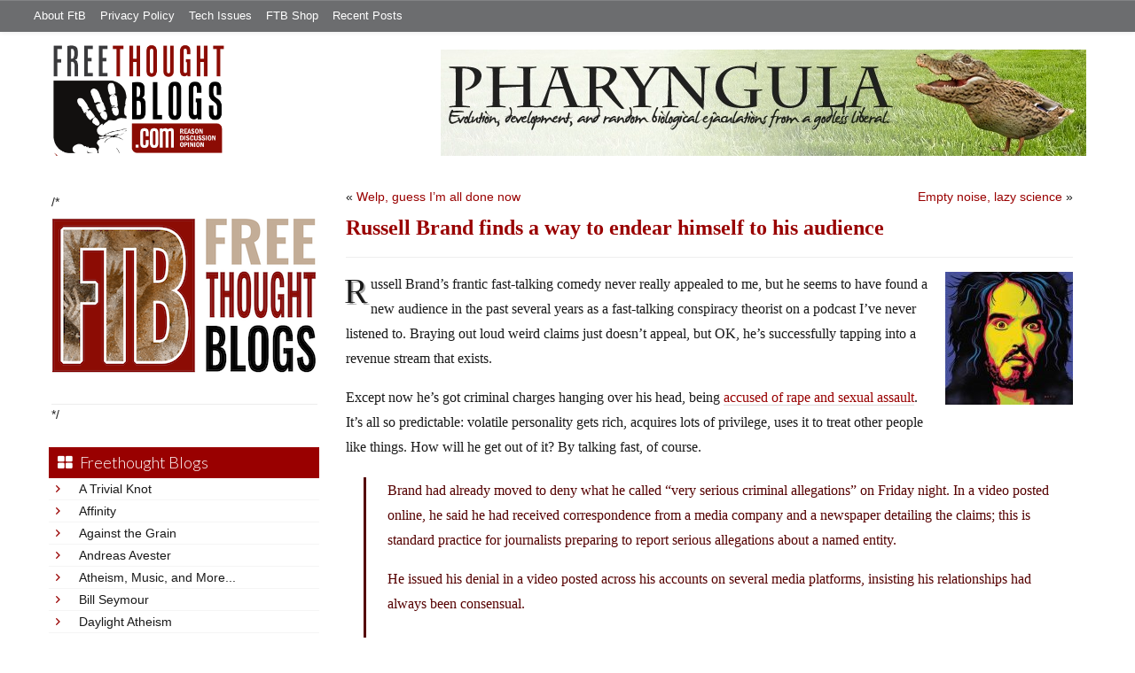

--- FILE ---
content_type: text/html; charset=UTF-8
request_url: https://freethoughtblogs.com/pharyngula/2023/09/18/russell-brand-finds-a-way-to-endear-himself-to-his-audience/
body_size: 25264
content:
<!DOCTYPE html>
<html lang="en-US">
<head>
<title>Russell Brand finds a way to endear himself to his audience</title>
<meta property="og:image" content="https://freethoughtblogs.com/pharyngula/wp-content/themes/ftb2-theme/images/logo.gif">
<meta name="robots" content="noodp,noydir" />
<meta name="viewport" content="width=device-width, initial-scale=1" />
<link rel='dns-prefetch' href='//platform-api.sharethis.com' />
<link rel='dns-prefetch' href='//fonts.googleapis.com' />
<link rel='dns-prefetch' href='//s.w.org' />
<link rel="alternate" type="application/rss+xml" title="Pharyngula &raquo; Feed" href="https://freethoughtblogs.com/pharyngula/feed/" />
<link rel="alternate" type="application/rss+xml" title="Pharyngula &raquo; Comments Feed" href="https://freethoughtblogs.com/pharyngula/comments/feed/" />
<link rel="alternate" type="application/rss+xml" title="Pharyngula &raquo; Russell Brand finds a way to endear himself to his audience Comments Feed" href="https://freethoughtblogs.com/pharyngula/2023/09/18/russell-brand-finds-a-way-to-endear-himself-to-his-audience/feed/" />
<link rel="canonical" href="https://freethoughtblogs.com/pharyngula/2023/09/18/russell-brand-finds-a-way-to-endear-himself-to-his-audience/" />
		<script type="text/javascript">
			window._wpemojiSettings = {"baseUrl":"https:\/\/s.w.org\/images\/core\/emoji\/11\/72x72\/","ext":".png","svgUrl":"https:\/\/s.w.org\/images\/core\/emoji\/11\/svg\/","svgExt":".svg","source":{"concatemoji":"https:\/\/freethoughtblogs.com\/pharyngula\/wp-includes\/js\/wp-emoji-release.min.js?ver=4.9.28"}};
			!function(e,a,t){var n,r,o,i=a.createElement("canvas"),p=i.getContext&&i.getContext("2d");function s(e,t){var a=String.fromCharCode;p.clearRect(0,0,i.width,i.height),p.fillText(a.apply(this,e),0,0);e=i.toDataURL();return p.clearRect(0,0,i.width,i.height),p.fillText(a.apply(this,t),0,0),e===i.toDataURL()}function c(e){var t=a.createElement("script");t.src=e,t.defer=t.type="text/javascript",a.getElementsByTagName("head")[0].appendChild(t)}for(o=Array("flag","emoji"),t.supports={everything:!0,everythingExceptFlag:!0},r=0;r<o.length;r++)t.supports[o[r]]=function(e){if(!p||!p.fillText)return!1;switch(p.textBaseline="top",p.font="600 32px Arial",e){case"flag":return s([55356,56826,55356,56819],[55356,56826,8203,55356,56819])?!1:!s([55356,57332,56128,56423,56128,56418,56128,56421,56128,56430,56128,56423,56128,56447],[55356,57332,8203,56128,56423,8203,56128,56418,8203,56128,56421,8203,56128,56430,8203,56128,56423,8203,56128,56447]);case"emoji":return!s([55358,56760,9792,65039],[55358,56760,8203,9792,65039])}return!1}(o[r]),t.supports.everything=t.supports.everything&&t.supports[o[r]],"flag"!==o[r]&&(t.supports.everythingExceptFlag=t.supports.everythingExceptFlag&&t.supports[o[r]]);t.supports.everythingExceptFlag=t.supports.everythingExceptFlag&&!t.supports.flag,t.DOMReady=!1,t.readyCallback=function(){t.DOMReady=!0},t.supports.everything||(n=function(){t.readyCallback()},a.addEventListener?(a.addEventListener("DOMContentLoaded",n,!1),e.addEventListener("load",n,!1)):(e.attachEvent("onload",n),a.attachEvent("onreadystatechange",function(){"complete"===a.readyState&&t.readyCallback()})),(n=t.source||{}).concatemoji?c(n.concatemoji):n.wpemoji&&n.twemoji&&(c(n.twemoji),c(n.wpemoji)))}(window,document,window._wpemojiSettings);
		</script>
		<style type="text/css">
img.wp-smiley,
img.emoji {
	display: inline !important;
	border: none !important;
	box-shadow: none !important;
	height: 1em !important;
	width: 1em !important;
	margin: 0 .07em !important;
	vertical-align: -0.1em !important;
	background: none !important;
	padding: 0 !important;
}
</style>
<link rel='stylesheet' id='bootstrap-css'  href='https://freethoughtblogs.com/pharyngula/wp-content/themes/ftb2-theme/bootstrap-3.2.0/css/bootstrap.min.css?ver=4.9.28' type='text/css' media='all' />
<link rel='stylesheet' id='bootstrap-theme-css'  href='https://freethoughtblogs.com/pharyngula/wp-content/themes/ftb2-theme/bootstrap-3.2.0/css/bootstrap-theme.min.css?ver=4.9.28' type='text/css' media='all' />
<link rel='stylesheet' id='fontawesome-css'  href='https://freethoughtblogs.com/pharyngula/wp-content/themes/ftb2-theme/font-awesome-4.1.0/css/font-awesome.min.css?ver=4.9.28' type='text/css' media='all' />
<link rel='stylesheet' id='lato-font-css'  href='//fonts.googleapis.com/css?family=Lato%3A300%2C700&#038;ver=4.9.28' type='text/css' media='all' />
<link rel='stylesheet' id='child-theme-css'  href='https://freethoughtblogs.com/pharyngula/wp-content/themes/ftb2-theme/style.css?ver=2.3.6' type='text/css' media='all' />
<link rel='stylesheet' id='stcr-font-awesome-css'  href='https://freethoughtblogs.com/pharyngula/wp-content/plugins/subscribe-to-comments-reloaded/includes/css/font-awesome.min.css?ver=4.9.28' type='text/css' media='all' />
<link rel='stylesheet' id='taxonomy-image-plugin-public-css'  href='https://freethoughtblogs.com/pharyngula/wp-content/plugins/taxonomy-images/css/style.css?ver=0.9.6' type='text/css' media='screen' />
<link rel='stylesheet' id='social-logos-css'  href='https://freethoughtblogs.com/pharyngula/wp-content/plugins/jetpack/_inc/social-logos/social-logos.min.css?ver=1' type='text/css' media='all' />
<link rel='stylesheet' id='jetpack_css-css'  href='https://freethoughtblogs.com/pharyngula/wp-content/plugins/jetpack/css/jetpack.css?ver=6.8.5' type='text/css' media='all' />
<script type='text/javascript' src='https://freethoughtblogs.com/pharyngula/wp-includes/js/jquery/jquery.js?ver=1.12.4'></script>
<script type='text/javascript' src='https://freethoughtblogs.com/pharyngula/wp-includes/js/jquery/jquery-migrate.min.js?ver=1.4.1'></script>
<script type='text/javascript' src='https://freethoughtblogs.com/pharyngula/wp-content/themes/ftb2-theme/bootstrap-3.2.0/js/bootstrap.min.js?ver=3.2.0'></script>
<script type='text/javascript' src='https://freethoughtblogs.com/pharyngula/wp-content/themes/ftb2-theme/js/global.js?ver=0.0.4'></script>
<script type='text/javascript' src='https://freethoughtblogs.com/pharyngula/wp-includes/js/jquery/ui/core.min.js?ver=1.11.4'></script>
<script type='text/javascript' src='https://freethoughtblogs.com/pharyngula/wp-includes/js/jquery/ui/widget.min.js?ver=1.11.4'></script>
<script type='text/javascript' src='https://freethoughtblogs.com/pharyngula/wp-includes/js/jquery/ui/mouse.min.js?ver=1.11.4'></script>
<script type='text/javascript' src='https://freethoughtblogs.com/pharyngula/wp-includes/js/jquery/ui/resizable.min.js?ver=1.11.4'></script>
<script type='text/javascript' src='https://freethoughtblogs.com/pharyngula/wp-includes/js/jquery/ui/draggable.min.js?ver=1.11.4'></script>
<script type='text/javascript' src='https://freethoughtblogs.com/pharyngula/wp-includes/js/jquery/ui/button.min.js?ver=1.11.4'></script>
<script type='text/javascript' src='https://freethoughtblogs.com/pharyngula/wp-includes/js/jquery/ui/position.min.js?ver=1.11.4'></script>
<script type='text/javascript' src='https://freethoughtblogs.com/pharyngula/wp-includes/js/jquery/ui/dialog.min.js?ver=1.11.4'></script>
<script type='text/javascript'>
/* <![CDATA[ */
var social_connect_data = {"wordpress_enabled":"1"};
/* ]]> */
</script>
<script type='text/javascript' src='https://freethoughtblogs.com/pharyngula/wp-content/plugins/social-connect/media/js/connect.js?ver=4.9.28'></script>
<script type='text/javascript' src='//platform-api.sharethis.com/js/sharethis.js#product=ga'></script>
<link rel='https://api.w.org/' href='https://freethoughtblogs.com/pharyngula/wp-json/' />
<link rel="EditURI" type="application/rsd+xml" title="RSD" href="https://freethoughtblogs.com/pharyngula/xmlrpc.php?rsd" />
<link rel="alternate" type="application/json+oembed" href="https://freethoughtblogs.com/pharyngula/wp-json/oembed/1.0/embed?url=https%3A%2F%2Ffreethoughtblogs.com%2Fpharyngula%2F2023%2F09%2F18%2Frussell-brand-finds-a-way-to-endear-himself-to-his-audience%2F" />
<link rel="alternate" type="text/xml+oembed" href="https://freethoughtblogs.com/pharyngula/wp-json/oembed/1.0/embed?url=https%3A%2F%2Ffreethoughtblogs.com%2Fpharyngula%2F2023%2F09%2F18%2Frussell-brand-finds-a-way-to-endear-himself-to-his-audience%2F&#038;format=xml" />
		<script type="text/javascript">
			var _statcounter = _statcounter || [];
			_statcounter.push({"tags": {"author": "pharyngula"}});
		</script>
		<link rel='stylesheet' id='social_connect-css'  href='https://freethoughtblogs.com/pharyngula/wp-content/plugins/social-connect/media/css/style.css?ver=4.9.28' type='text/css' media='all' />
<link rel='stylesheet' id='dashicons-css'  href='https://freethoughtblogs.com/pharyngula/wp-includes/css/dashicons.min.css?ver=4.9.28' type='text/css' media='all' />
<link rel='stylesheet' id='wp-jquery-ui-dialog-css'  href='https://freethoughtblogs.com/pharyngula/wp-includes/css/jquery-ui-dialog.min.css?ver=4.9.28' type='text/css' media='all' />

<link rel='dns-prefetch' href='//v0.wordpress.com'/>
<link rel="Shortcut Icon" href="/favicon.ico" type="image/x-icon" />
<link rel="pingback" href="https://freethoughtblogs.com/pharyngula/xmlrpc.php" />
<!--[if lt IE 9]><script src="//html5shiv.googlecode.com/svn/trunk/html5.js"></script><![endif]-->
		<style type="text/css">.recentcomments a{display:inline !important;padding:0 !important;margin:0 !important;}</style>
		<style type="text/css" id="custom-background-css">
body.custom-background { background-image: url("https://freethoughtblogs.com/pharyngula/files/2015/12/white16x16.png"); background-position: left top; background-size: auto; background-repeat: repeat; background-attachment: fixed; }
</style>

<!-- Jetpack Open Graph Tags -->
<meta property="og:type" content="article" />
<meta property="og:title" content="Russell Brand finds a way to endear himself to his audience" />
<meta property="og:url" content="https://freethoughtblogs.com/pharyngula/2023/09/18/russell-brand-finds-a-way-to-endear-himself-to-his-audience/" />
<meta property="og:description" content="Russell Brand&#8217;s frantic fast-talking comedy never really appealed to me, but he seems to have found a new audience in the past several years as a fast-talking conspiracy theorist on a podcast…" />
<meta property="article:published_time" content="2023-09-18T11:01:41+00:00" />
<meta property="article:modified_time" content="2023-09-18T11:01:41+00:00" />
<meta property="og:site_name" content="Pharyngula" />
<meta property="og:image" content="https://freethoughtblogs.com/pharyngula/files/2023/09/russell-brand.jpeg" />
<meta property="og:image:width" content="300" />
<meta property="og:image:height" content="312" />
<meta property="og:locale" content="en_US" />
<meta name="twitter:text:title" content="Russell Brand finds a way to endear himself to his audience" />
<meta name="twitter:image" content="https://freethoughtblogs.com/pharyngula/files/2023/09/russell-brand.jpeg?w=640" />
<meta name="twitter:card" content="summary_large_image" />

<!-- End Jetpack Open Graph Tags -->
<link rel="icon" href="https://freethoughtblogs.com/pharyngula/files/2015/12/cropped-cuttle8-32x32.png" sizes="32x32" />
<link rel="icon" href="https://freethoughtblogs.com/pharyngula/files/2015/12/cropped-cuttle8-192x192.png" sizes="192x192" />
<link rel="apple-touch-icon-precomposed" href="https://freethoughtblogs.com/pharyngula/files/2015/12/cropped-cuttle8-180x180.png" />
<meta name="msapplication-TileImage" content="https://freethoughtblogs.com/pharyngula/files/2015/12/cropped-cuttle8-270x270.png" />

<!-- AD HEADER CODEZ -->
<script type='text/javascript'>
var googletag = googletag || {};
googletag.cmd = googletag.cmd || [];
(function() {
var gads = document.createElement('script');
gads.async = true;
gads.type = 'text/javascript';
var useSSL = 'https:' == document.location.protocol;
gads.src = (useSSL ? 'https:' : 'http:') + 
'//www.googletagservices.com/tag/js/gpt.js';
var node = document.getElementsByTagName('script')[0];
node.parentNode.insertBefore(gads, node);
})();
</script>			<link rel="stylesheet" type="text/css" id="wp-custom-css" href="https://freethoughtblogs.com/pharyngula/?custom-css=6309a9b825" />
		<!--[if lt IE 9]>
<script src="http://ie7-js.googlecode.com/svn/version/2.1(beta4)/IE9.js"></script>
<![endif]-->
<meta name="viewport" content="initial-scale=1.0, width=device-width, user-scalable=yes">
</head>
<body class="post-template-default single single-post postid-71202 single-format-standard custom-background custom-header header-image sidebar-content" itemscope="itemscope" itemtype="http://schema.org/WebPage"><div class="site-container"><nav class="navbar navbar-default" id="header-top" role="navigation">
  <div class="container-fluid">
    <div class="navbar-header">
      <button type="button" class="btn" data-toggle="collapse" data-target="#header-top .navbar-collapse">
        <i class="fa fa-bars"></i> Top menu
      </button>
    </div>
    <div class="collapse navbar-collapse">
<!-- Time saved: 0.0090579986572266 -->
<ul id="menu-main" class="menu nav navbar-nav"><li id="menu-item-32" class="menu-item menu-item-type-post_type menu-item-object-page menu-item-32"><a href="https://freethoughtblogs.com/advertise-on-freethoughtblogs/">About FtB</a></li>
<li id="menu-item-33" class="menu-item menu-item-type-post_type menu-item-object-page menu-item-33"><a href="https://freethoughtblogs.com/privacy-policy/">Privacy Policy</a></li>
<li id="menu-item-123958" class="menu-item menu-item-type-post_type menu-item-object-page menu-item-123958"><a href="https://freethoughtblogs.com/technical-support/">Tech Issues</a></li>
<li id="menu-item-153333" class="menu-item menu-item-type-post_type menu-item-object-page menu-item-153333"><a href="https://freethoughtblogs.com/shop/">FTB Shop</a></li>
<li id="menu-item-186377" class="menu-item menu-item-type-post_type menu-item-object-page menu-item-186377"><a href="https://freethoughtblogs.com/recent-posts/">Recent Posts</a></li>
</ul><!-- Time saved: 0.0043079853057861 -->
<!--
    <div class="top_social">
      <a href="#"><i class="fa fa-twitter"></i></a>
      <a href="#"><i class="fa fa-facebook"></i></a>
    </div>
      <form method="get" class="search-form" action="" role="search">
        <input type="text" name="s" placeholder="Search this website…">
        <button type="submit"><i class="fa fa-search"></i></button>
      </form>
    </div>
    <div class="login_div"><a href="https://freethoughtblogs.com/pharyngula/wp-login.php">Log in</a></div>
-->
    </div>
  </div>
</nav>
<header class="site-header">
  <div id="title-area">
<h1 class="site-title" itemprop="headline"><a href="https://freethoughtblogs.com/pharyngula/" title="Pharyngula">Pharyngula</a></h1><h2 class="site-description" itemprop="description">Evolution, development, and random biological ejaculations from a godless liberal</h2>  </div>
  <div class="header-inner">
    <div id="site-logo">
      <a href="/"><img src="https://freethoughtblogs.com/pharyngula/wp-content/themes/ftb2-theme/images/logo.gif"></a>
    </div>
<aside class="widget-area header-widget-area" class="widget-area header-widget-area">    <a href="https://freethoughtblogs.com/pharyngula"><img class="header-image" src="https://freethoughtblogs.com/pharyngula/files/2012/12/pharyngula.jpg"></a>
  </aside>    <div style="clear: both"></div>
  </div>
</header>
</div></header><div class="site-inner"><div style="display: none; visibility: hidden;" aria-hidden="true">
    Customer service: <a href="/donttouch.php">is run by John and Stacy</a>
</div>
<div class="content-sidebar-wrap"><div class="col-md-4">
<div id="main-left-menu">
  <button href="#" data-toggle="collapse" data-target="#main-left-menu .menu" id="menu-button" class="btn"><i class="fa fa-bars"></i> Sidebar Menu</button>
  <div class="menu collapse">
<aside class="sidebar sidebar-primary widget-area" role="complementary" itemscope="itemscope" itemtype="http://schema.org/WPSideBar">
  <section id="advertise" class="widget widget_ads">
    <div class="widget-wrap">
      <div class="textwidget">
        <div class="adv_on_ftb">
/*         <h2><a href="https://freethoughtblogs.com/fundraising/"><img src="https://freethoughtblogs.com/pharyngula/files/2023/12/FtBLogo.png" alt="" width="300" height="189" class="aligncenter size-medium wp-image-63384" /></a></h2>
*/          
                  </div>
      </div>
    </div>
  </section>
</aside>
<!-- Time saved: 0.070361137390137 -->
<aside class="sidebar sidebar-primary widget-area" role="complementary" itemscope="itemscope" itemtype="http://schema.org/WPSideBar">
  <section id="blogroll" class="widget widget_text">
    <h2><i class="fa fa-th-large"></i><!-- <img src="/wp-content/themes/ftb2-theme/images/img-1.gif" alt="">-->Freethought Blogs</h2>
      <ul>
              <li><a href="https://freethoughtblogs.com/atrivialknot/">A Trivial Knot</a></li>
              <li><a href="https://freethoughtblogs.com/affinity/">Affinity</a></li>
              <li><a href="https://freethoughtblogs.com/atg/">Against the Grain</a></li>
              <li><a href="https://freethoughtblogs.com/andreasavester/">Andreas Avester</a></li>
              <li><a href="https://freethoughtblogs.com/natehevens/">Atheism, Music, and More...</a></li>
              <li><a href="https://freethoughtblogs.com/seymour/">Bill Seymour</a></li>
              <li><a href="https://freethoughtblogs.com/daylight/">Daylight Atheism</a></li>
              <li><a href="https://freethoughtblogs.com/iris/">Death to Squirrels</a></li>
              <li><a href="https://freethoughtblogs.com/fierceroller/">Fierce Roller</a></li>
              <li><a href="https://freethoughtblogs.com/freethinkingahead/">Freethinking Ahead</a></li>
              <li><a href="https://freethoughtblogs.com/ashes/">From the Ashes of Faith</a></li>
              <li><a href="https://freethoughtblogs.com/geekyhumanist/">Geeky Humanist</a></li>
              <li><a href="https://freethoughtblogs.com/forgiven/">I Have Forgiven Jesus</a></li>
              <li><a href="https://freethoughtblogs.com/impossibleme/">Impossible Me</a></li>
              <li><a href="https://freethoughtblogs.com/intransitive/">Intransitive</a></li>
              <li><a href="https://freethoughtblogs.com/musings/">Jonathan&#039;s Musings</a></li>
              <li><a href="https://freethoughtblogs.com/gas/">Life&#039;s a Gas</a></li>
              <li><a href="https://freethoughtblogs.com/singham/">Mano Singham</a></li>
              <li><a href="https://freethoughtblogs.com/marissa/">Marissa Explains It All</a></li>
              <li><a href="https://freethoughtblogs.com/arun/">Nastik Deliberations</a></li>
              <li><a href="https://freethoughtblogs.com/oceanoxia/">Oceanoxia</a></li>
              <li><a href="https://freethoughtblogs.com/pervertjustice/">Pervert Justice</a></li>
              <li><a href="https://freethoughtblogs.com/pharyngula/">Pharyngula</a></li>
              <li><a href="https://freethoughtblogs.com/primatechess/">Primate Chess</a></li>
              <li><a href="https://freethoughtblogs.com/kriswager/">Pro-Science</a></li>
              <li><a href="https://freethoughtblogs.com/recursivity/">Recursivity</a></li>
              <li><a href="https://freethoughtblogs.com/reprobate/">Reprobate Spreadsheet</a></li>
              <li><a href="https://freethoughtblogs.com/stderr/">Stderr</a></li>
              <li><a href="https://freethoughtblogs.com/taslima/">Taslima Nasreen</a></li>
              <li><a href="https://freethoughtblogs.com/babbler/">The Bolingbrook Babbler</a></li>
              <li><a href="https://freethoughtblogs.com/cuttlefish/">The Digital Cuttlefish</a></li>
              <li><a href="https://freethoughtblogs.com/yemmynisting/">YEMMYnisting</a></li>
            </ul>
      <form class="dropdown" style="display: none">
        <select id="blogroll-dropdown">
          <option value="">Choose blog...</option>
                    <option value="https://freethoughtblogs.com/atrivialknot/">A Trivial Knot</a></li>
                    <option value="https://freethoughtblogs.com/affinity/">Affinity</a></li>
                    <option value="https://freethoughtblogs.com/atg/">Against the Grain</a></li>
                    <option value="https://freethoughtblogs.com/andreasavester/">Andreas Avester</a></li>
                    <option value="https://freethoughtblogs.com/natehevens/">Atheism, Music, and More...</a></li>
                    <option value="https://freethoughtblogs.com/seymour/">Bill Seymour</a></li>
                    <option value="https://freethoughtblogs.com/daylight/">Daylight Atheism</a></li>
                    <option value="https://freethoughtblogs.com/iris/">Death to Squirrels</a></li>
                    <option value="https://freethoughtblogs.com/fierceroller/">Fierce Roller</a></li>
                    <option value="https://freethoughtblogs.com/freethinkingahead/">Freethinking Ahead</a></li>
                    <option value="https://freethoughtblogs.com/">Freethought Blogs</a></li>
                    <option value="https://freethoughtblogs.com/ashes/">From the Ashes of Faith</a></li>
                    <option value="https://freethoughtblogs.com/geekyhumanist/">Geeky Humanist</a></li>
                    <option value="https://freethoughtblogs.com/forgiven/">I Have Forgiven Jesus</a></li>
                    <option value="https://freethoughtblogs.com/impossibleme/">Impossible Me</a></li>
                    <option value="https://freethoughtblogs.com/intransitive/">Intransitive</a></li>
                    <option value="https://freethoughtblogs.com/musings/">Jonathan&#039;s Musings</a></li>
                    <option value="https://freethoughtblogs.com/gas/">Life&#039;s a Gas</a></li>
                    <option value="https://freethoughtblogs.com/singham/">Mano Singham</a></li>
                    <option value="https://freethoughtblogs.com/marissa/">Marissa Explains It All</a></li>
                    <option value="https://freethoughtblogs.com/arun/">Nastik Deliberations</a></li>
                    <option value="https://freethoughtblogs.com/oceanoxia/">Oceanoxia</a></li>
                    <option value="https://freethoughtblogs.com/pervertjustice/">Pervert Justice</a></li>
                    <option value="https://freethoughtblogs.com/pharyngula/">Pharyngula</a></li>
                    <option value="https://freethoughtblogs.com/primatechess/">Primate Chess</a></li>
                    <option value="https://freethoughtblogs.com/kriswager/">Pro-Science</a></li>
                    <option value="https://freethoughtblogs.com/recursivity/">Recursivity</a></li>
                    <option value="https://freethoughtblogs.com/reprobate/">Reprobate Spreadsheet</a></li>
                    <option value="https://freethoughtblogs.com/stderr/">Stderr</a></li>
                    <option value="https://freethoughtblogs.com/taslima/">Taslima Nasreen</a></li>
                    <option value="https://freethoughtblogs.com/babbler/">The Bolingbrook Babbler</a></li>
                    <option value="https://freethoughtblogs.com/cuttlefish/">The Digital Cuttlefish</a></li>
                    <option value="https://freethoughtblogs.com/yemmynisting/">YEMMYnisting</a></li>
                  </select>
      </form>
    <div class="clear: left"></div>
  </section>
  <div class="clear: left"></div>
</aside>
<!-- Time saved: 0.073652982711792 -->

<aside class="sidebar sidebar-primary widget-area" role="complementary" itemscope="itemscope" itemtype="http://schema.org/WPSideBar">
  <section id="recent_network_posts" class="widget widget_recent_network_posts">
    <div class="widget-wrap">
      <h4 class="widget-title widgettitle">Recent Posts on FtB</h4>
      <font size=-3><a href="https://freethoughtblogs.com/recent-posts/">[Last 50 Recent Posts]</a><br />
          <div class='nlposts-container nlposts-ulist-container nlp-instance-default-908955510'><ul class='nlposts-wrapper nlposts-ulist nav nav-tabs nav-stacked'><li class='nlposts-ulist-litem nlposts-siteid-3'><div class='nlposts-caption'><h3 class='nlposts-ulist-title'><a href='https://freethoughtblogs.com/pharyngula/2026/01/27/gruppenfuhrer-bovino-slinks-away/'>Gruppenführer Bovino slinks away</a></h3><span class='nlposts-ulist-meta'><a href="https://freethoughtblogs.com/pharyngula">Pharyngula</a> - Published by <a href="https://freethoughtblogs.com/pharyngula/author/pharyngula">PZ Myers</a></span></div></li><li class='nlposts-ulist-litem nlposts-siteid-84'><div class='nlposts-caption'><h3 class='nlposts-ulist-title'><a href='https://freethoughtblogs.com/gas/2026/01/27/why-i-blog/'>"Why?," I blog.</a></h3><span class='nlposts-ulist-meta'><a href="https://freethoughtblogs.com/gas">Life&#039;s a Gas</a> - Published by <a href="https://freethoughtblogs.com/gas/author/great1american1satan">Bébé Mélange</a></span></div></li><li class='nlposts-ulist-litem nlposts-siteid-80'><div class='nlposts-caption'><h3 class='nlposts-ulist-title'><a href='https://freethoughtblogs.com/atrivialknot/2026/01/27/my-games-of-the-year-2025/'>My games of the year 2025</a></h3><span class='nlposts-ulist-meta'><a href="https://freethoughtblogs.com/atrivialknot">A Trivial Knot</a> - Published by <a href="https://freethoughtblogs.com/atrivialknot/author/atrivialknot">Siggy</a></span></div></li><li class='nlposts-ulist-litem nlposts-siteid-36'><div class='nlposts-caption'><h3 class='nlposts-ulist-title'><a href='https://freethoughtblogs.com/singham/2026/01/26/why-i-blog-2/'>Why I blog</a></h3><span class='nlposts-ulist-meta'><a href="https://freethoughtblogs.com/singham">Mano Singham</a> - Published by <a href="https://freethoughtblogs.com/singham/author/singham">Mano Singham</a></span></div></li><li class='nlposts-ulist-litem nlposts-siteid-115'><div class='nlposts-caption'><h3 class='nlposts-ulist-title'><a href='https://freethoughtblogs.com/daylight/2026/01/26/new-on-onlysky-american-autocracy/'>New on OnlySky: American autocracy</a></h3><span class='nlposts-ulist-meta'><a href="https://freethoughtblogs.com/daylight">Daylight Atheism</a> - Published by <a href="https://freethoughtblogs.com/daylight/author/ebonmuse">Adam Lee</a></span></div></li><li class='nlposts-ulist-litem nlposts-siteid-105'><div class='nlposts-caption'><h3 class='nlposts-ulist-title'><a href='https://freethoughtblogs.com/reprobate/2026/01/25/loneliness-2/'>Loneliness, 2</a></h3><span class='nlposts-ulist-meta'><a href="https://freethoughtblogs.com/reprobate">Reprobate Spreadsheet</a> - Published by <a href="https://freethoughtblogs.com/reprobate/author/hjhornbeck1">Hj Hornbeck</a></span></div></li><li class='nlposts-ulist-litem nlposts-siteid-91'><div class='nlposts-caption'><h3 class='nlposts-ulist-title'><a href='https://freethoughtblogs.com/stderr/2026/01/25/the-dead-hand/'>The Dead Hand</a></h3><span class='nlposts-ulist-meta'><a href="https://freethoughtblogs.com/stderr">Stderr</a> - Published by <a href="https://freethoughtblogs.com/stderr/author/mjranum">Marcus Ranum</a></span></div></li><li class='nlposts-ulist-litem nlposts-siteid-74'><div class='nlposts-caption'><h3 class='nlposts-ulist-title'><a href='https://freethoughtblogs.com/affinity/2026/01/23/self-sustainability-tangent-part-5-storage/'>Self-Sustainability Tangent – Part 5 - Storage</a></h3><span class='nlposts-ulist-meta'><a href="https://freethoughtblogs.com/affinity">Affinity</a> - Published by <a href="https://freethoughtblogs.com/affinity/author/charly">Charly</a></span></div></li><li class='nlposts-ulist-litem nlposts-siteid-108'><div class='nlposts-caption'><h3 class='nlposts-ulist-title'><a href='https://freethoughtblogs.com/ashes/2026/01/20/hello-im-not-dead/'>Hello! I'm not dead!</a></h3><span class='nlposts-ulist-meta'><a href="https://freethoughtblogs.com/ashes">From the Ashes of Faith</a> - Published by <a href="https://freethoughtblogs.com/ashes/author/ashes">ashes</a></span></div></li></ul></div>      </font>
    </div>
  </section>
</aside>

<aside class="sidebar sidebar-primary widget-area" role="complementary" itemscope="itemscope" itemtype="http://schema.org/WPSideBar">
  <section id="widget-search" class="widget widget-search">
    <form method="get" class="form-inline form-search" action="" role="form">
      <div class="form-group input-group">
        <input type="text" name="s" placeholder="Search this website…" class="form-control">
        <span class="input-group-btn">
          <button type="submit" class="btn btn-default"><i class="fa fa-search"></i></button>
        </span>
      </div>
    </form>
    <ul>
      <li><li><a href="https://freethoughtblogs.com/pharyngula/wp-login.php?action=register">Register</a></li>      <li>
              <a href="/wp-login.php?redirect_to=https://freethoughtblogs.com/pharyngula/2023/09/18/russell-brand-finds-a-way-to-endear-himself-to-his-audience/">Log in</a>
          </ul>
  </section>
</aside>
<aside class="sidebar sidebar-primary widget-area" role="complementary" itemscope="itemscope" itemtype="http://schema.org/WPSideBar">
  <section id="advertise2" class="widget widget_ads">
    <div class="widget-wrap">
      <div class="textwidget">
        <div class="adv_on_ftb">
                  </div>
      </div>
    </div>
  </section>
</aside>

<aside class="sidebar sidebar-primary widget-area" role="complementary" itemscope="itemscope" itemtype="http://schema.org/WPSideBar">
  <section id="activity" class="widget">
    <div class="widget-wrap">
      <ul class="nav nav-pills" role="tablist">
        <li class="active"><a href="#activity-recent-posts" role="tab" data-toggle="tab">Recent Posts</a></li>
        <li><a href="#activity-recent-comments" role="tab" data-toggle="tab">Recent Comments</a></li>
        <li><a href="#activity-archives" role="tab" data-toggle="tab">Archives</a></li>
      </ul>
      <div class="tab-content">
        <!-- Time saved: 0.0097389221191406 -->
        <div id="activity-recent-posts" class="tab-pane active">
                    <ul>
                      <li>
              <a href="https://freethoughtblogs.com/pharyngula/2026/01/26/tempted-to-get-a-septum-piercing/" title="Tempted to get a septum piercing">
                Tempted to get a septum piercing              </a>
            </li>
                      <li>
              <a href="https://freethoughtblogs.com/pharyngula/2026/01/26/every-time-i-try-to-feel-sympathy-for-a-church-they-push-me-away/" title="Every time I try to feel sympathy for a church, they push me away">
                Every time I try to feel sympathy for a church, they push me away              </a>
            </li>
                      <li>
              <a href="https://freethoughtblogs.com/pharyngula/2026/01/26/its-all-lies/" title="It&#039;s all lies">
                It's all lies              </a>
            </li>
                      <li>
              <a href="https://freethoughtblogs.com/pharyngula/2026/01/25/the-secret-ice-training-process-revealed/" title="The secret ICE training process revealed">
                The secret ICE training process revealed              </a>
            </li>
                      <li>
              <a href="https://freethoughtblogs.com/pharyngula/2026/01/24/murdered-man-identified/" title="Murdered man identified">
                Murdered man identified              </a>
            </li>
                      <li>
              <a href="https://freethoughtblogs.com/pharyngula/2026/01/24/another-man-shot-in-south-minneapolis/" title="Another man shot in South Minneapolis">
                Another man shot in South Minneapolis              </a>
            </li>
                      <li>
              <a href="https://freethoughtblogs.com/pharyngula/2026/01/24/minnesotans-are-going-to-be-insufferable-for-a-while/" title="Minnesotans are going to be insufferable for a while">
                Minnesotans are going to be insufferable for a while              </a>
            </li>
                      <li>
              <a href="https://freethoughtblogs.com/pharyngula/2026/01/22/the-least-we-can-do-do-better-university-of-minnesota/" title="The least we can do -- do better, University of Minnesota">
                The least we can do -- do better, University of Minnesota              </a>
            </li>
                      <li>
              <a href="https://freethoughtblogs.com/pharyngula/2026/01/22/an-interesting-argument/" title="An interesting argument">
                An interesting argument              </a>
            </li>
                      <li>
              <a href="https://freethoughtblogs.com/pharyngula/2026/01/22/iyetlivesorta/" title="I…yet…live…sorta">
                I…yet…live…sorta              </a>
            </li>
                    </ul>
        </div>
                        <div id="activity-recent-comments" class="tab-pane">
          <ul>
                      <li>
              Owosso Harpist on
              <a class="author" href="https://freethoughtblogs.com/pharyngula/2026/01/26/every-time-i-try-to-feel-sympathy-for-a-church-they-push-me-away/#comment-2291364">
                Every time I try to feel sympathy for a church, they push me away              </a>
            </li>
                      <li>
              StevoR on
              <a class="author" href="https://freethoughtblogs.com/pharyngula/2026/01/24/minnesotans-are-going-to-be-insufferable-for-a-while/#comment-2291363">
                Minnesotans are going to be insufferable for a while              </a>
            </li>
                      <li>
              StevoR on
              <a class="author" href="https://freethoughtblogs.com/pharyngula/2025/12/30/infinite-thread-xxxviii/#comment-2291362">
                Infinite Thread XXXVIII              </a>
            </li>
                      <li>
              Ian King on
              <a class="author" href="https://freethoughtblogs.com/pharyngula/2026/01/26/every-time-i-try-to-feel-sympathy-for-a-church-they-push-me-away/#comment-2291361">
                Every time I try to feel sympathy for a church, they push me away              </a>
            </li>
                      <li>
              StevoR on
              <a class="author" href="https://freethoughtblogs.com/pharyngula/2025/12/30/infinite-thread-xxxviii/#comment-2291360">
                Infinite Thread XXXVIII              </a>
            </li>
                      <li>
              StevoR on
              <a class="author" href="https://freethoughtblogs.com/pharyngula/2025/12/30/infinite-thread-xxxviii/#comment-2291359">
                Infinite Thread XXXVIII              </a>
            </li>
                      <li>
              StevoR on
              <a class="author" href="https://freethoughtblogs.com/pharyngula/2025/12/30/infinite-thread-xxxviii/#comment-2291358">
                Infinite Thread XXXVIII              </a>
            </li>
                      <li>
              StevoR on
              <a class="author" href="https://freethoughtblogs.com/pharyngula/2025/12/30/infinite-thread-xxxviii/#comment-2291357">
                Infinite Thread XXXVIII              </a>
            </li>
                      <li>
              StevoR on
              <a class="author" href="https://freethoughtblogs.com/pharyngula/2025/12/30/infinite-thread-xxxviii/#comment-2291356">
                Infinite Thread XXXVIII              </a>
            </li>
                      <li>
              StevoR on
              <a class="author" href="https://freethoughtblogs.com/pharyngula/2025/12/30/infinite-thread-xxxviii/#comment-2291355">
                Infinite Thread XXXVIII              </a>
            </li>
                    </ul>
                  </div>
        <!-- Setting cache: activity-recent-comments, ftb2, 30; Time saved: 0.10891103744507 -->
        <div id="activity-archives" class="tab-pane">
        <!-- Time saved: 0.15371298789978 -->
	<li><a href='https://freethoughtblogs.com/pharyngula/2026/01/'>January 2026</a></li>
	<li><a href='https://freethoughtblogs.com/pharyngula/2025/12/'>December 2025</a></li>
	<li><a href='https://freethoughtblogs.com/pharyngula/2025/11/'>November 2025</a></li>
	<li><a href='https://freethoughtblogs.com/pharyngula/2025/10/'>October 2025</a></li>
	<li><a href='https://freethoughtblogs.com/pharyngula/2025/09/'>September 2025</a></li>
	<li><a href='https://freethoughtblogs.com/pharyngula/2025/08/'>August 2025</a></li>
	<li><a href='https://freethoughtblogs.com/pharyngula/2025/07/'>July 2025</a></li>
	<li><a href='https://freethoughtblogs.com/pharyngula/2025/06/'>June 2025</a></li>
	<li><a href='https://freethoughtblogs.com/pharyngula/2025/05/'>May 2025</a></li>
	<li><a href='https://freethoughtblogs.com/pharyngula/2025/04/'>April 2025</a></li>
	<li><a href='https://freethoughtblogs.com/pharyngula/2025/03/'>March 2025</a></li>
	<li><a href='https://freethoughtblogs.com/pharyngula/2025/02/'>February 2025</a></li>
	<li><a href='https://freethoughtblogs.com/pharyngula/2025/01/'>January 2025</a></li>
	<li><a href='https://freethoughtblogs.com/pharyngula/2024/12/'>December 2024</a></li>
	<li><a href='https://freethoughtblogs.com/pharyngula/2024/11/'>November 2024</a></li>
        </div>
      </div>
    </div>
  </section>
</aside>
<aside class="sidebar sidebar-primary widget-area" role="complementary" itemscope="itemscope" itemtype="http://schema.org/WPSideBar"><section id="text-4" class="widget widget_text"><div></div><h4 class="widget-title widgettitle">Profile<a class="widget-title-expander" href="#" data-toggle="collapse" data-target=".widget-content" data-parent=".widget"><i class="fa fa-bars"></i></a></h4><div class="widget-content">			<div class="textwidget"><div style="border: none; padding-left: 4px">

<strong><span style="font-size: 16px">
<a href="https://freethoughtblogs.com/pharyngula/2025/12/30/infinite-thread-xxxviii/"><span style="font-size: 24px; color: darkred">The Infinite Thread</span></a><br />
</span></strong>

</div>







</div>
		</div></section></aside><aside class="sidebar sidebar-primary widget-area" role="complementary" itemscope="itemscope" itemtype="http://schema.org/WPSideBar"><section id="recent-comments-3" class="widget widget_recent_comments"><div></div><h4 class="widget-title widgettitle">Recent Comments<a class="widget-title-expander" href="#" data-toggle="collapse" data-target=".widget-content" data-parent=".widget"><i class="fa fa-bars"></i></a></h4><div class="widget-content"><ul id="recentcomments"><li class="recentcomments"><span class="comment-author-link"><a href='https://bsky.app/profile/punisherharpzone.com' rel='external nofollow' class='url'>Owosso Harpist</a></span> on <a href="https://freethoughtblogs.com/pharyngula/2026/01/26/every-time-i-try-to-feel-sympathy-for-a-church-they-push-me-away/comment-page-1/#comment-2291364">Every time I try to feel sympathy for a church, they push me away</a></li><li class="recentcomments"><span class="comment-author-link">StevoR</span> on <a href="https://freethoughtblogs.com/pharyngula/2026/01/24/minnesotans-are-going-to-be-insufferable-for-a-while/comment-page-1/#comment-2291363">Minnesotans are going to be insufferable for a while</a></li><li class="recentcomments"><span class="comment-author-link">StevoR</span> on <a href="https://freethoughtblogs.com/pharyngula/2025/12/30/infinite-thread-xxxviii/comment-page-3/#comment-2291362">Infinite Thread XXXVIII</a></li><li class="recentcomments"><span class="comment-author-link">Ian King</span> on <a href="https://freethoughtblogs.com/pharyngula/2026/01/26/every-time-i-try-to-feel-sympathy-for-a-church-they-push-me-away/comment-page-1/#comment-2291361">Every time I try to feel sympathy for a church, they push me away</a></li><li class="recentcomments"><span class="comment-author-link">StevoR</span> on <a href="https://freethoughtblogs.com/pharyngula/2025/12/30/infinite-thread-xxxviii/comment-page-3/#comment-2291360">Infinite Thread XXXVIII</a></li><li class="recentcomments"><span class="comment-author-link">StevoR</span> on <a href="https://freethoughtblogs.com/pharyngula/2025/12/30/infinite-thread-xxxviii/comment-page-3/#comment-2291359">Infinite Thread XXXVIII</a></li><li class="recentcomments"><span class="comment-author-link">StevoR</span> on <a href="https://freethoughtblogs.com/pharyngula/2025/12/30/infinite-thread-xxxviii/comment-page-3/#comment-2291358">Infinite Thread XXXVIII</a></li><li class="recentcomments"><span class="comment-author-link">StevoR</span> on <a href="https://freethoughtblogs.com/pharyngula/2025/12/30/infinite-thread-xxxviii/comment-page-3/#comment-2291357">Infinite Thread XXXVIII</a></li><li class="recentcomments"><span class="comment-author-link">StevoR</span> on <a href="https://freethoughtblogs.com/pharyngula/2025/12/30/infinite-thread-xxxviii/comment-page-3/#comment-2291356">Infinite Thread XXXVIII</a></li><li class="recentcomments"><span class="comment-author-link">StevoR</span> on <a href="https://freethoughtblogs.com/pharyngula/2025/12/30/infinite-thread-xxxviii/comment-page-3/#comment-2291355">Infinite Thread XXXVIII</a></li><li class="recentcomments"><span class="comment-author-link">StevoR</span> on <a href="https://freethoughtblogs.com/pharyngula/2025/12/30/infinite-thread-xxxviii/comment-page-3/#comment-2291354">Infinite Thread XXXVIII</a></li><li class="recentcomments"><span class="comment-author-link">StevoR</span> on <a href="https://freethoughtblogs.com/pharyngula/2026/01/26/every-time-i-try-to-feel-sympathy-for-a-church-they-push-me-away/comment-page-1/#comment-2291353">Every time I try to feel sympathy for a church, they push me away</a></li><li class="recentcomments"><span class="comment-author-link">fishy</span> on <a href="https://freethoughtblogs.com/pharyngula/2026/01/26/every-time-i-try-to-feel-sympathy-for-a-church-they-push-me-away/comment-page-1/#comment-2291352">Every time I try to feel sympathy for a church, they push me away</a></li><li class="recentcomments"><span class="comment-author-link">richardh</span> on <a href="https://freethoughtblogs.com/pharyngula/2026/01/26/tempted-to-get-a-septum-piercing/comment-page-1/#comment-2291351">Tempted to get a septum piercing</a></li><li class="recentcomments"><span class="comment-author-link">birgerjohansson</span> on <a href="https://freethoughtblogs.com/pharyngula/2025/12/30/infinite-thread-xxxviii/comment-page-3/#comment-2291350">Infinite Thread XXXVIII</a></li></ul></div></section></aside><aside class="sidebar sidebar-primary widget-area" role="complementary" itemscope="itemscope" itemtype="http://schema.org/WPSideBar"><section id="linkcat-29" class="widget widget_links"><div></div><h4 class="widget-title widgettitle">Atheism<a class="widget-title-expander" href="#" data-toggle="collapse" data-target=".widget-content" data-parent=".widget"><i class="fa fa-bars"></i></a></h4><div class="widget-content">
	<ul class='xoxo blogroll'>
<li><a href="http://www.atheists.org/" target="_blank">American Atheists</a></li>
<li><a href="http://www.americanhumanist.org/" target="_blank">American Humanist Association</a></li>
<li><a href="http://www.atheistalliance.org/" target="_blank">Atheist Alliance International</a></li>
<li><a href="http://canadianatheist.com/">Canadian Atheist</a></li>
<li><a href="http://www.patheos.com/blogs/daylightatheism/" target="_blank">Daylight Atheism</a></li>
<li><a href="http://www.exmna.org/" target="_blank">Ex-Muslims of North America</a></li>
<li><a href="http://www.centerforinquiry.net/blogs" target="_blank">Free Thinking</a></li>
<li><a href="http://mnatheists.org/" target="_blank">Minnesota Atheists</a></li>
<li><a href="https://rosarubicondior.blogspot.com" target="_blank">Rosa Rubicondior</a></li>
<li><a href="https://sandwalk.blogspot.com/">Sandwalk</a></li>
<li><a href="https://www.secularstudents.org/" target="_blank">SSA</a></li>
<li><a href="http://www.centerforinquiry.net/blogs/pfidalgo">The Morning Heresy</a></li>

	</ul>
</div></section></aside>
<aside class="sidebar sidebar-primary widget-area" role="complementary" itemscope="itemscope" itemtype="http://schema.org/WPSideBar"><section id="linkcat-407" class="widget widget_links"><div></div><h4 class="widget-title widgettitle">Culture<a class="widget-title-expander" href="#" data-toggle="collapse" data-target=".widget-content" data-parent=".widget"><i class="fa fa-bars"></i></a></h4><div class="widget-content">
	<ul class='xoxo blogroll'>
<li><a href="http://www.amptoons.com/blog/" target="_blank">Alas! A blog</a></li>
<li><a href="http://www.salon.com/writer/amanda_marcotte/" target="_blank">Amanda Marcotte</a></li>
<li><a href="http://au.org/" target="_blank">Americans United</a></li>
<li><a href="https://bgalrstate.blogspot.com/">Blue Gal</a></li>
<li><a href="http://www.esquire.com/blogs/politics/">Charles P. Pierce</a></li>
<li><a href="https://driftglass.blogspot.com/">Driftglass</a></li>
<li><a href="https://digbysblog.blogspot.com/" target="_blank">Hullabaloo</a></li>
<li><a href="http://blog.iblamethepatriarchy.com/">I Blame the Patriarchy</a></li>
<li><a href="http://www.joemygod.com/" target="_blank">Joe. My. God.</a></li>
<li><a href="http://lancemannion.typepad.com/">Lance Mannion</a></li>
<li><a href="http://nielsenhayden.com/makinglight/" target="_blank">Making Light</a></li>
<li><a href="https://rewire.news/" title="Reproductive health news" target="_blank">Rewire</a></li>
<li><a href="http://www.sadlyno.com/" target="_blank">Sadly, No!</a></li>
<li><a href="http://www.secularwoman.org/" target="_blank">Secular Woman</a></li>
<li><a href="http://skepticalhumanities.com/" target="_blank">Skeptical Humanities</a></li>
<li><a href="http://wehuntedthemammoth.com/" target="_blank">We Hunted the Mammoth</a></li>
<li><a href="http://whatever.scalzi.com/" target="_blank">Whatever</a></li>

	</ul>
</div></section></aside>
<aside class="sidebar sidebar-primary widget-area" role="complementary" itemscope="itemscope" itemtype="http://schema.org/WPSideBar"><section id="linkcat-406" class="widget widget_links"><div></div><h4 class="widget-title widgettitle">Science<a class="widget-title-expander" href="#" data-toggle="collapse" data-target=".widget-content" data-parent=".widget"><i class="fa fa-bars"></i></a></h4><div class="widget-content">
	<ul class='xoxo blogroll'>
<li><a href="http://coyot.es" title="Biodiversity-based network of eco-bloggers">Coyot.es Network</a></li>
<li><a href="http://coyot.es/crossing" target="_blank">Coyote Crossing</a></li>
<li><a href="http://blogs.discovermagazine.com/" target="_blank">Discover blogs</a></li>
<li><a href="http://www.genomicron.evolverzone.com/" target="_blank">Genomicron</a></li>
<li><a href="https://genotopia.scienceblog.com/" target="_blank">Genotopia</a></li>
<li><a href="https://judgestarling.tumblr.com/" target="_blank">Judge Starling (Dan Graur)</a></li>
<li><a href="http://ncse.com/" target="_blank">NCSE</a></li>
<li><a href="http://www.pandasthumb.org/" target="_blank">Panda&#039;s Thumb</a></li>
<li><a href="http://www.preposterousuniverse.com/blog/" target="_blank">Preposterous Universe</a></li>
<li><a href="https://sandwalk.blogspot.com/">Sandwalk</a></li>
<li><a href="http://blogs.scientificamerican.com/" target="_blank">SciAm blogs</a></li>
<li><a href="https://www.sciencenews.org/blog/scicurious" target="_blank">Scicurious</a></li>
<li><a href="http://www.sunclipse.org/" target="_blank">Science after Sunclipse</a></li>
<li><a href="http://scienceblogs.com/" target="_blank">ScienceBlogs</a></li>
<li><a href="http://scientopia.org/blogs/" target="_blank">Scientopia</a></li>
<li><a href="http://skullsinthestars.com/" target="_blank">Skulls in the Stars</a></li>
<li><a href="http://telliamedrevisited.wordpress.com/" target="_blank">Telliamed Revisited</a></li>
<li><a href="https://thewelltimedperiod.blogspot.com/" target="_blank">The Well-Timed Period</a></li>
<li><a href="http://whatsinjohnsfreezer.com/">What&#039;s in John&#039;s Freezer?</a></li>

	</ul>
</div></section></aside>
<aside class="sidebar sidebar-primary widget-area" role="complementary" itemscope="itemscope" itemtype="http://schema.org/WPSideBar"><section id="linkcat-506" class="widget widget_links"><div></div><h4 class="widget-title widgettitle">Scienceblogs Diaspora<a class="widget-title-expander" href="#" data-toggle="collapse" data-target=".widget-content" data-parent=".widget"><i class="fa fa-bars"></i></a></h4><div class="widget-content">
	<ul class='xoxo blogroll'>
<li><a href="https://cobybeck.wordpress.com/">A few things ill-considered</a></li>
<li><a href="https://aardvarchaeology.wordpress.com/" target="_blank">Aardvarchaeology</a></li>
<li><a href="http://aetiologyblog.com/" target="_blank">Aetiology</a></li>
<li><a href="http://classm.earth/blog/" target="_blank">Class M</a></li>
<li><a href="http://confessions.scientopia.org/" target="_blank">Confessions of a Science Librarian</a></li>
<li><a href="https://deltoidblog.blogspot.com/" target="_blank">Deltoid</a></li>
<li><a href="http://www.denialism.com/" target="_blank">Denialism</a></li>
<li><a href="https://digitalworldbiology.com/blog" target="_blank">Discovering Biology in a Digital World</a></li>
<li><a href="https://catdynamics.blogspot.com/" target="_blank">Dynamics of Cats</a></li>
<li><a href="http://gregladen.com/" target="_blank">Greg Laden</a></li>
<li><a href="https://lifelinesblog.com/" target="_blank">Life Lines</a></li>
<li><a href="https://314vault.wordpress.com/" target="_blank">Page 3.14</a></li>
<li><a href="https://respectfulinsolence.com/">Respectful Insolence</a></li>
<li><a href="https://medium.com/starts-with-a-bang" target="_blank">Starts with a Bang</a></li>
<li><a href="https://mustelid.blogspot.com/" target="_blank">Stoat</a></li>
<li><a href="http://tetzoo.com/%20" target="_blank">Tetrapod Zoology</a></li>
<li><a href="http://www.thepumphandle.org/" target="_blank">The Pump Handle</a></li>
<li><a href="http://chadorzel.steelypips.org/principles/" target="_blank">Uncertain Principles</a></li>

	</ul>
</div></section></aside>
<aside class="sidebar sidebar-primary widget-area" role="complementary" itemscope="itemscope" itemtype="http://schema.org/WPSideBar"><section id="linkcat-25" class="widget widget_links"><div></div><h4 class="widget-title widgettitle">Skepticism<a class="widget-title-expander" href="#" data-toggle="collapse" data-target=".widget-content" data-parent=".widget"><i class="fa fa-bars"></i></a></h4><div class="widget-content">
	<ul class='xoxo blogroll'>
<li><a href="http://skepchick.org/" target="_blank">Skepchick</a></li>
<li><a href="http://skepticalhumanities.com/" target="_blank">Skeptical Humanities</a></li>

	</ul>
</div></section></aside>
<aside class="sidebar sidebar-primary widget-area" role="complementary" itemscope="itemscope" itemtype="http://schema.org/WPSideBar"><section id="blog_subscription-3" class="widget jetpack_subscription_widget"><div></div><h4 class="widget-title widgettitle">Subscribe to Blog via Email<a class="widget-title-expander" href="#" data-toggle="collapse" data-target=".widget-content" data-parent=".widget"><i class="fa fa-bars"></i></a></h4><div class="widget-content">
			<form action="#" method="post" accept-charset="utf-8" id="subscribe-blog-blog_subscription-3">
				<div id="subscribe-text"></div>					<p id="subscribe-email">
						<label id="jetpack-subscribe-label" for="subscribe-field-blog_subscription-3">
							Email Address						</label>
						<input type="email" name="email" required="required" class="required" value="" id="subscribe-field-blog_subscription-3" placeholder="Email Address" />
					</p>

					<p id="subscribe-submit">
						<input type="hidden" name="action" value="subscribe" />
						<input type="hidden" name="source" value="https://freethoughtblogs.com/pharyngula/2023/09/18/russell-brand-finds-a-way-to-endear-himself-to-his-audience/" />
						<input type="hidden" name="sub-type" value="widget" />
						<input type="hidden" name="redirect_fragment" value="blog_subscription-3" />
												<input type="submit" value="Subscribe" name="jetpack_subscriptions_widget" />
					</p>
							</form>

			<script>
			/*
			Custom functionality for safari and IE
			 */
			(function( d ) {
				// In case the placeholder functionality is available we remove labels
				if ( ( 'placeholder' in d.createElement( 'input' ) ) ) {
					var label = d.querySelector( 'label[for=subscribe-field-blog_subscription-3]' );
						label.style.clip 	 = 'rect(1px, 1px, 1px, 1px)';
						label.style.position = 'absolute';
						label.style.height   = '1px';
						label.style.width    = '1px';
						label.style.overflow = 'hidden';
				}

				// Make sure the email value is filled in before allowing submit
				var form = d.getElementById('subscribe-blog-blog_subscription-3'),
					input = d.getElementById('subscribe-field-blog_subscription-3'),
					handler = function( event ) {
						if ( '' === input.value ) {
							input.focus();

							if ( event.preventDefault ){
								event.preventDefault();
							}

							return false;
						}
					};

				if ( window.addEventListener ) {
					form.addEventListener( 'submit', handler, false );
				} else {
					form.attachEvent( 'onsubmit', handler );
				}
			})( document );
			</script>
				
</div></section></aside><aside class="sidebar sidebar-primary widget-area" role="complementary" itemscope="itemscope" itemtype="http://schema.org/WPSideBar">
  <section id="advertise3" class="widget widget_ads">
    <div class="widget-wrap">
      <div class="textwidget">
        <div class="adv_on_ftb">
                  </div>
      </div>
    </div>
  </section>
</aside>

<!-- Time saved: 0.0025429725646973 -->
<aside class="sidebar sidebar-primary widget-area" role="complementary" itemscope="itemscope" itemtype="http://schema.org/WPSideBar">
  <section id="event_ads" class="widget widget_event_ads">
    <div class="widget-wrap">
      <div class="textwidget">
        <div class="left_ads">
          <h2>EVENTS</h2>
        </div>
      </div>
    </div>
  </section>
</aside>
  </div>
</div>

</div>
<main class="col-md-8" class="content" role="main" itemprop="mainContentOfPage" itemscope="itemscope" itemtype="http://schema.org/Blog"><!-- pos1-mobile --><article class="post-71202 post type-post status-publish format-standard has-post-thumbnail category-crime topic-miscellaneous-and-meta entry" itemscope="itemscope" itemtype="http://schema.org/BlogPosting" itemprop="blogPost"><header class="entry-header">  <div class="prev-next">
    <span class="next-link"><a href="https://freethoughtblogs.com/pharyngula/2023/09/18/empty-noise-lazy-science/">Empty noise, lazy science</a> &raquo;</span>
    <span class="previous-link">&laquo; <a href="https://freethoughtblogs.com/pharyngula/2023/09/16/welp-guess-im-all-done-now/">Welp, guess I&#8217;m all done now</a></span>
    <div style="clear: both"></div>
  </div>
<h1 class="entry-title" itemprop="headline">Russell Brand finds a way to endear himself to his audience</h1> 
</header><hr><div class="entry-content" itemprop="text"><p><a href="https://freethoughtblogs.com/pharyngula/files/2023/09/russell-brand.jpeg"><img src="https://freethoughtblogs.com/pharyngula/files/2023/09/russell-brand-144x150.jpeg" alt="" width="144" height="150" class="alignright size-thumbnail wp-image-71203" srcset="https://freethoughtblogs.com/pharyngula/files/2023/09/russell-brand-144x150.jpeg 144w, https://freethoughtblogs.com/pharyngula/files/2023/09/russell-brand-288x300.jpeg 288w, https://freethoughtblogs.com/pharyngula/files/2023/09/russell-brand.jpeg 300w" sizes="(max-width: 144px) 100vw, 144px" /></a></p>
<p class="lead">Russell Brand&#8217;s frantic fast-talking comedy never really appealed to me, but he seems to have found a new audience in the past several years as a fast-talking conspiracy theorist on a podcast I&#8217;ve never listened to. Braying out loud weird claims just doesn&#8217;t appeal, but OK, he&#8217;s successfully tapping into a revenue stream that exists.</p>
<p>Except now he&#8217;s got criminal charges hanging over his head, being <a href="https://www.theguardian.com/culture/2023/sep/16/russell-brand-accused-of-sexual-assault-and-emotional-abuse">accused of rape and sexual assault</a>. It&#8217;s all so predictable: volatile personality gets rich, acquires lots of privilege, uses it to treat other people like things. How will he get out of it? By talking fast, of course.</p>
<blockquote><p>Brand had already moved to deny what he called “very serious criminal allegations” on Friday night. In a video posted online, he said he had received correspondence from a media company and a newspaper detailing the claims; this is standard practice for journalists preparing to report serious allegations about a named entity.</p>
<p>He issued his denial in a video posted across his accounts on several media platforms, insisting his relationships had always been consensual.</p>
<p>He portrayed the reports as a “litany of extremely egregious and aggressive attacks” and said they pertained to a period of his career when he was working “in the mainstream … As I have written about extensively in my books, I was very, very promiscuous [at that time].”</p>
<p>Brand continued: “Now, during that time of promiscuity the relationships I had were absolutely always consensual. I was always transparent about that then, almost too transparent, and I am being transparent about it now as well.</p>
<p>“To see that transparency metastasised into something criminal, that I absolutely deny, makes me question: is there another agenda at play?”</p></blockquote>
<p>Somebody explain to him that promiscuity is one thing, but rape is a completely different other thing. You do not get criminally charged for consensual promiscuity.</p>
<p>At least he knows that &#8220;consent&#8221; is a useful word to deploy when your behavior is brought to light, but I don&#8217;t think he grasps what that is, either.</p>
<blockquote><p>According to the paper’s report, one of the women said Brand entered into a relationship with her while he was 31 and she was still a 16-year-old schoolgirl. She reportedly said he referred to her as “the child” during an alleged emotionally abusive and controlling three-month relationship.</p>
<p>She told Dispatches the presenter once “forced his penis down her throat”, making her choke, which led her to punch him in the stomach to make him stop.</p></blockquote>
<p>I think we can reject his version of consent when the words &#8220;16-year-old schoolgirl&#8221; enter the picture.</p>
<p>He has at least dug up the formula that will keep his gullible audience in thrall: it&#8217;s a paranoid conspiracy, they&#8217;re all out to get me. It&#8217;s true, a lot of people will be out to get you if you commit reprehensible crimes.</p>
<div class="sharedaddy sd-sharing-enabled"><div class="robots-nocontent sd-block sd-social sd-social-official sd-sharing"><h3 class="sd-title">Share this:</h3><div class="sd-content"><ul><li class="share-print"><a rel="nofollow noopener noreferrer" data-shared="" class="share-print sd-button" href="https://freethoughtblogs.com/pharyngula/2023/09/18/russell-brand-finds-a-way-to-endear-himself-to-his-audience/#print" target="_blank" title="Click to print"><span>Print</span></a></li><li class="share-email"><a rel="nofollow noopener noreferrer" data-shared="" class="share-email sd-button" href="https://freethoughtblogs.com/pharyngula/2023/09/18/russell-brand-finds-a-way-to-endear-himself-to-his-audience/?share=email" target="_blank" title="Click to email this to a friend"><span>Email</span></a></li><li class="share-facebook"><div class="fb-share-button" data-href="https://freethoughtblogs.com/pharyngula/2023/09/18/russell-brand-finds-a-way-to-endear-himself-to-his-audience/" data-layout="button_count"></div></li><li class="share-tumblr"><a target="_blank" href="https://www.tumblr.com/share/link/?url=https%3A%2F%2Ffreethoughtblogs.com%2Fpharyngula%2F2023%2F09%2F18%2Frussell-brand-finds-a-way-to-endear-himself-to-his-audience%2F&name=Russell%20Brand%20finds%20a%20way%20to%20endear%20himself%20to%20his%20audience" title="Share on Tumblr" style="display:inline-block; text-indent:-9999px; overflow:hidden; width:62px; height:20px; background:url('https://platform.tumblr.com/v1/share_2.png') top left no-repeat transparent;">Share on Tumblr</a></li><li class="share-twitter"><a href="https://twitter.com/share" class="twitter-share-button" data-url="https://freethoughtblogs.com/pharyngula/2023/09/18/russell-brand-finds-a-way-to-endear-himself-to-his-audience/" data-text="Russell Brand finds a way to endear himself to his audience"  >Tweet</a></li><li class="share-google-plus-1"><div class="googleplus1_button"><div class="g-plus" data-action="share" data-annotation="bubble" data-href="https://freethoughtblogs.com/pharyngula/2023/09/18/russell-brand-finds-a-way-to-endear-himself-to-his-audience/"></div></div></li><li class="share-reddit"><div class="reddit_button"><iframe src="https://www.reddit.com/static/button/button1.html?newwindow=true&width=120&amp;url=https%3A%2F%2Ffreethoughtblogs.com%2Fpharyngula%2F2023%2F09%2F18%2Frussell-brand-finds-a-way-to-endear-himself-to-his-audience%2F&amp;title=Russell%20Brand%20finds%20a%20way%20to%20endear%20himself%20to%20his%20audience" height="22" width="120" scrolling="no" frameborder="0"></iframe></div></li><li class="share-pinterest"><div class="pinterest_button"><a href="https://www.pinterest.com/pin/create/button/?url=https%3A%2F%2Ffreethoughtblogs.com%2Fpharyngula%2F2023%2F09%2F18%2Frussell-brand-finds-a-way-to-endear-himself-to-his-audience%2F&#038;media=https%3A%2F%2Ffreethoughtblogs.com%2Fpharyngula%2Ffiles%2F2023%2F09%2Frussell-brand.jpeg&#038;description=Russell%20Brand%20finds%20a%20way%20to%20endear%20himself%20to%20his%20audience" data-pin-do="buttonPin" data-pin-config="beside"><img src="//assets.pinterest.com/images/pidgets/pinit_fg_en_rect_gray_20.png" /></a></div></li><li class="share-linkedin"><div class="linkedin_button"><script type="in/share" data-url="https://freethoughtblogs.com/pharyngula/2023/09/18/russell-brand-finds-a-way-to-endear-himself-to-his-audience/" data-counter="right"></script></div></li><li class="share-end"></li></ul></div></div></div><!--<rdf:RDF xmlns:rdf="http://www.w3.org/1999/02/22-rdf-syntax-ns#"
			xmlns:dc="http://purl.org/dc/elements/1.1/"
			xmlns:trackback="http://madskills.com/public/xml/rss/module/trackback/">
		<rdf:Description rdf:about="https://freethoughtblogs.com/pharyngula/2023/09/18/russell-brand-finds-a-way-to-endear-himself-to-his-audience/"
    dc:identifier="https://freethoughtblogs.com/pharyngula/2023/09/18/russell-brand-finds-a-way-to-endear-himself-to-his-audience/"
    dc:title="Russell Brand finds a way to endear himself to his audience"
    trackback:ping="https://freethoughtblogs.com/pharyngula/2023/09/18/russell-brand-finds-a-way-to-endear-himself-to-his-audience/trackback/" />
</rdf:RDF>-->
<!-- pos2-mobile --></div>  <div class="prev-next">
    <span class="next-link"><a href="https://freethoughtblogs.com/pharyngula/2023/09/18/empty-noise-lazy-science/">Empty noise, lazy science</a> &raquo;</span>
    <span class="previous-link">&laquo; <a href="https://freethoughtblogs.com/pharyngula/2023/09/16/welp-guess-im-all-done-now/">Welp, guess I&#8217;m all done now</a></span>
    <div style="clear: both"></div>
  </div>
<footer class="entry-footer"><ul>
  <li><i class='fa fa-user'></i> <span class="entry-author" itemprop="author" itemscope="itemscope" itemtype="http://schema.org/Person"><a href="https://freethoughtblogs.com/pharyngula/author/pharyngula/" class="entry-author-link" itemprop="url" rel="author"><span class="entry-author-name" itemprop="name">PZ Myers</span></a></span></li>
  <li><i class="fa fa-calendar"></i> <time class="entry-time" itemprop="datePublished" datetime="2023-09-18T07:01:41+00:00">18 September 2023</time></li>
  <li><i class="fa fa-folder"></i> <span class="entry-categories"><a href="https://freethoughtblogs.com/pharyngula/category/crime/" rel="category tag">Crime</a></span></li>
  <li><i class="fa fa-comments"></i>
        <a href="/wp-login.php?redirect_to=https://freethoughtblogs.com/pharyngula/2023/09/18/russell-brand-finds-a-way-to-endear-himself-to-his-audience/">Log in to comment</a>
      </li>
</ul>
</footer></article><!-- COMMENT AD --><div class="entry-comments" id="comments"><h3>Comments</h3><ol class="comment-list">
	<li class="comment byuser comment-author-eigensprocketuk even thread-even depth-1" id="comment-2194713">
	<article itemprop="comment" itemscope="itemscope" itemtype="http://schema.org/UserComments">

		
		<header class="comment-header">
			<p class="comment-author" itemprop="creator" itemscope="itemscope" itemtype="http://schema.org/Person">
				<img alt='' src='https://secure.gravatar.com/avatar/48e251c085a3b11270808b9feef05e1f?s=48&#038;d=identicon&#038;r=r' srcset='https://secure.gravatar.com/avatar/48e251c085a3b11270808b9feef05e1f?s=96&#038;d=identicon&#038;r=r 2x' class='avatar avatar-48 photo' height='48' width='48' /><span itemprop="name">EigenSprocketUK</span> <span class="says">says</span>		 	</p>

			<p class="comment-meta">
				<time itemprop="commentTime" datetime="2023-09-18T07:12:20+00:00"><a href="https://freethoughtblogs.com/pharyngula/2023/09/18/russell-brand-finds-a-way-to-endear-himself-to-his-audience/#comment-2194713" itemprop="url">18 September 2023 at 7:12 am</a></time>			</p>
		</header>

		<div class="comment-content" itemprop="commentText">
			
			<p>No charges yet, but we may live in hope….</p>
		</div>

		
		
	</article>
	</li><!-- #comment-## -->

	<li class="comment byuser comment-author-birgerjohansson odd alt thread-odd thread-alt depth-1" id="comment-2194715">
	<article itemprop="comment" itemscope="itemscope" itemtype="http://schema.org/UserComments">

		
		<header class="comment-header">
			<p class="comment-author" itemprop="creator" itemscope="itemscope" itemtype="http://schema.org/Person">
				<img alt='' src='https://secure.gravatar.com/avatar/c10e8dbee5d54bcf8a74e64004fa7004?s=48&#038;d=identicon&#038;r=r' srcset='https://secure.gravatar.com/avatar/c10e8dbee5d54bcf8a74e64004fa7004?s=96&#038;d=identicon&#038;r=r 2x' class='avatar avatar-48 photo' height='48' width='48' /><span itemprop="name">birgerjohansson</span> <span class="says">says</span>		 	</p>

			<p class="comment-meta">
				<time itemprop="commentTime" datetime="2023-09-18T08:40:43+00:00"><a href="https://freethoughtblogs.com/pharyngula/2023/09/18/russell-brand-finds-a-way-to-endear-himself-to-his-audience/#comment-2194715" itemprop="url">18 September 2023 at 8:40 am</a></time>			</p>
		</header>

		<div class="comment-content" itemprop="commentText">
			
			<p>After the Swedish Academy imploded a few years back -as the husband of a member got arrested after years of similar crimes that mr.Brand is accused of-, there absolutely nothing that can surprise me.<br />
.<br />
Consent: the mother of a significant religious figure was probably 14-15 when giving a miraculous birth.<br />
And a very famous prophet is documented as starting to bang a child bride when she was nine.</p>
		</div>

		
		
	</article>
	</li><!-- #comment-## -->

	<li class="comment byuser comment-author-raven even thread-even depth-1" id="comment-2194718">
	<article itemprop="comment" itemscope="itemscope" itemtype="http://schema.org/UserComments">

		
		<header class="comment-header">
			<p class="comment-author" itemprop="creator" itemscope="itemscope" itemtype="http://schema.org/Person">
				<img alt='' src='https://secure.gravatar.com/avatar/9237862f13de0257f57d0d56a4486869?s=48&#038;d=identicon&#038;r=r' srcset='https://secure.gravatar.com/avatar/9237862f13de0257f57d0d56a4486869?s=96&#038;d=identicon&#038;r=r 2x' class='avatar avatar-48 photo' height='48' width='48' /><span itemprop="name">raven</span> <span class="says">says</span>		 	</p>

			<p class="comment-meta">
				<time itemprop="commentTime" datetime="2023-09-18T09:07:42+00:00"><a href="https://freethoughtblogs.com/pharyngula/2023/09/18/russell-brand-finds-a-way-to-endear-himself-to-his-audience/#comment-2194718" itemprop="url">18 September 2023 at 9:07 am</a></time>			</p>
		</header>

		<div class="comment-content" itemprop="commentText">
			
			<blockquote><p> It’s all so predictable: volatile personality gets rich, acquires lots of privilege, uses it to treat other people like things.</p></blockquote>
<p>Completely predictable.</p>
<p>.1.  Elon Musk.<br />
His breeding project to produce more Elon Musks is now up to 10 children from 3 different women.  I doubt the women are anything more to him than breeding stock.<br />
His oldest child has already disowned him and changed her name.</p>
<p>.2.  Most or all of the oligarches.<br />
It isn&#8217;t necessary, but a billion dollars makes people feel entitled.</p>
<p>.3.  Lauren Boebert.<br />
&#8220;Do you know who I am?<br />
Yes, unfortunately we do.  And, you are not who you think you are.</p>
<p>.4.  Donald Trump.  The GOP.<br />
These are obvious.</p>
<p>.5.  Vladimir Putin and the Russian ruling classes.<br />
The Russian male population are disposable soldiers to be used in human wave attacks against Ukraine, and they might collect the bodies if it isn&#8217;t too much trouble.<br />
The Ukrainians of course, are 44 million people in the way of Putin&#8217;s dream of imperial reconquest to put the USSR back together.  Because the USSR worked so well the first time.</p>
<p>You don&#8217;t have to be a volatile personality or even have all that much money, to feel entitled, and treat people like things.</p>
		</div>

		
		
	</article>
	</li><!-- #comment-## -->

	<li class="comment byuser comment-author-birgerjohansson odd alt thread-odd thread-alt depth-1" id="comment-2194719">
	<article itemprop="comment" itemscope="itemscope" itemtype="http://schema.org/UserComments">

		
		<header class="comment-header">
			<p class="comment-author" itemprop="creator" itemscope="itemscope" itemtype="http://schema.org/Person">
				<img alt='' src='https://secure.gravatar.com/avatar/c10e8dbee5d54bcf8a74e64004fa7004?s=48&#038;d=identicon&#038;r=r' srcset='https://secure.gravatar.com/avatar/c10e8dbee5d54bcf8a74e64004fa7004?s=96&#038;d=identicon&#038;r=r 2x' class='avatar avatar-48 photo' height='48' width='48' /><span itemprop="name">birgerjohansson</span> <span class="says">says</span>		 	</p>

			<p class="comment-meta">
				<time itemprop="commentTime" datetime="2023-09-18T09:13:17+00:00"><a href="https://freethoughtblogs.com/pharyngula/2023/09/18/russell-brand-finds-a-way-to-endear-himself-to-his-audience/#comment-2194719" itemprop="url">18 September 2023 at 9:13 am</a></time>			</p>
		</header>

		<div class="comment-content" itemprop="commentText">
			
			<p>OT<br />
Unpleasant people.<br />
On this day 83 years ago an art school reject cancelled operation sealion. Don&#8217;t say cancel culture is bad.</p>
		</div>

		
		
	</article>
	</li><!-- #comment-## -->

	<li class="comment byuser comment-author-birgerjohansson even thread-even depth-1" id="comment-2194720">
	<article itemprop="comment" itemscope="itemscope" itemtype="http://schema.org/UserComments">

		
		<header class="comment-header">
			<p class="comment-author" itemprop="creator" itemscope="itemscope" itemtype="http://schema.org/Person">
				<img alt='' src='https://secure.gravatar.com/avatar/c10e8dbee5d54bcf8a74e64004fa7004?s=48&#038;d=identicon&#038;r=r' srcset='https://secure.gravatar.com/avatar/c10e8dbee5d54bcf8a74e64004fa7004?s=96&#038;d=identicon&#038;r=r 2x' class='avatar avatar-48 photo' height='48' width='48' /><span itemprop="name">birgerjohansson</span> <span class="says">says</span>		 	</p>

			<p class="comment-meta">
				<time itemprop="commentTime" datetime="2023-09-18T09:14:46+00:00"><a href="https://freethoughtblogs.com/pharyngula/2023/09/18/russell-brand-finds-a-way-to-endear-himself-to-his-audience/#comment-2194720" itemprop="url">18 September 2023 at 9:14 am</a></time>			</p>
		</header>

		<div class="comment-content" itemprop="commentText">
			
			<p>Räven @ 3<br />
Melon Tusk is accusing that rich Jewish feller of wanting to ruin western civilisation.</p>
		</div>

		
		
	</article>
	</li><!-- #comment-## -->

	<li class="comment byuser comment-author-rietpluim odd alt thread-odd thread-alt depth-1" id="comment-2194726">
	<article itemprop="comment" itemscope="itemscope" itemtype="http://schema.org/UserComments">

		
		<header class="comment-header">
			<p class="comment-author" itemprop="creator" itemscope="itemscope" itemtype="http://schema.org/Person">
				<img alt='' src='https://secure.gravatar.com/avatar/4dd94b350a468ac19a02fe338f9b94ab?s=48&#038;d=identicon&#038;r=r' srcset='https://secure.gravatar.com/avatar/4dd94b350a468ac19a02fe338f9b94ab?s=96&#038;d=identicon&#038;r=r 2x' class='avatar avatar-48 photo' height='48' width='48' /><span itemprop="name">rietpluim</span> <span class="says">says</span>		 	</p>

			<p class="comment-meta">
				<time itemprop="commentTime" datetime="2023-09-18T09:34:30+00:00"><a href="https://freethoughtblogs.com/pharyngula/2023/09/18/russell-brand-finds-a-way-to-endear-himself-to-his-audience/#comment-2194726" itemprop="url">18 September 2023 at 9:34 am</a></time>			</p>
		</header>

		<div class="comment-content" itemprop="commentText">
			
			<p>@birgerjohansson #2<br />
&#8220;And a very famous prophet is documented as starting to bang a child bride when she was nine.&#8221;<br />
I heard he married her when she was somewhere between six and nine, but waited with the banging until she was eleven.<br />
This child bride by the way led an army against the prophet&#8217;s son-in-law.</p>
		</div>

		
		
	</article>
	</li><!-- #comment-## -->

	<li class="comment byuser comment-author-waltersolomon even thread-even depth-1" id="comment-2194737">
	<article itemprop="comment" itemscope="itemscope" itemtype="http://schema.org/UserComments">

		
		<header class="comment-header">
			<p class="comment-author" itemprop="creator" itemscope="itemscope" itemtype="http://schema.org/Person">
				<img alt='' src='https://secure.gravatar.com/avatar/bfbd325ac62f77bbaef13dd6c2f75645?s=48&#038;d=identicon&#038;r=r' srcset='https://secure.gravatar.com/avatar/bfbd325ac62f77bbaef13dd6c2f75645?s=96&#038;d=identicon&#038;r=r 2x' class='avatar avatar-48 photo' height='48' width='48' /><span itemprop="name">Walter Solomon</span> <span class="says">says</span>		 	</p>

			<p class="comment-meta">
				<time itemprop="commentTime" datetime="2023-09-18T10:37:56+00:00"><a href="https://freethoughtblogs.com/pharyngula/2023/09/18/russell-brand-finds-a-way-to-endear-himself-to-his-audience/#comment-2194737" itemprop="url">18 September 2023 at 10:37 am</a></time>			</p>
		</header>

		<div class="comment-content" itemprop="commentText">
			
			<p>Harvey Weinsten and Danny Masterson are probably kicking themselves for not starting their own conspiracy-centered, bullshit-spouting podcast right about now.</p>
		</div>

		
		
	</article>
	</li><!-- #comment-## -->

	<li class="comment byuser comment-author-akiramac odd alt thread-odd thread-alt depth-1" id="comment-2194738">
	<article itemprop="comment" itemscope="itemscope" itemtype="http://schema.org/UserComments">

		
		<header class="comment-header">
			<p class="comment-author" itemprop="creator" itemscope="itemscope" itemtype="http://schema.org/Person">
				<img alt='' src='https://secure.gravatar.com/avatar/5c2fe707b0320571e0ceb8edac10c462?s=48&#038;d=identicon&#038;r=r' srcset='https://secure.gravatar.com/avatar/5c2fe707b0320571e0ceb8edac10c462?s=96&#038;d=identicon&#038;r=r 2x' class='avatar avatar-48 photo' height='48' width='48' /><span itemprop="name">Akira MacKenzie</span> <span class="says">says</span>		 	</p>

			<p class="comment-meta">
				<time itemprop="commentTime" datetime="2023-09-18T10:42:26+00:00"><a href="https://freethoughtblogs.com/pharyngula/2023/09/18/russell-brand-finds-a-way-to-endear-himself-to-his-audience/#comment-2194738" itemprop="url">18 September 2023 at 10:42 am</a></time>			</p>
		</header>

		<div class="comment-content" itemprop="commentText">
			
			<blockquote><p> You do not get criminally charged for consensual promiscuity.</p></blockquote>
<p>Which, oddly enough, a lot of the right-wing chuds who support Brand want.</p>
		</div>

		
		
	</article>
	</li><!-- #comment-## -->

	<li class="comment byuser comment-author-piercerbutler even thread-even depth-1" id="comment-2194740">
	<article itemprop="comment" itemscope="itemscope" itemtype="http://schema.org/UserComments">

		
		<header class="comment-header">
			<p class="comment-author" itemprop="creator" itemscope="itemscope" itemtype="http://schema.org/Person">
				<img alt='' src='https://secure.gravatar.com/avatar/1822cded0e0a14fceb65ad15c171ef6a?s=48&#038;d=identicon&#038;r=r' srcset='https://secure.gravatar.com/avatar/1822cded0e0a14fceb65ad15c171ef6a?s=96&#038;d=identicon&#038;r=r 2x' class='avatar avatar-48 photo' height='48' width='48' /><span itemprop="name">Pierce R. Butler</span> <span class="says">says</span>		 	</p>

			<p class="comment-meta">
				<time itemprop="commentTime" datetime="2023-09-18T11:00:08+00:00"><a href="https://freethoughtblogs.com/pharyngula/2023/09/18/russell-brand-finds-a-way-to-endear-himself-to-his-audience/#comment-2194740" itemprop="url">18 September 2023 at 11:00 am</a></time>			</p>
		</header>

		<div class="comment-content" itemprop="commentText">
			
			<p><i>You do not get criminally charged for consensual promiscuity.</i></p>
<p>Yet.</p>
<p>A major political party has a plan to straighten everybody out that way.</p>
		</div>

		
		
	</article>
	</li><!-- #comment-## -->

	<li class="comment byuser comment-author-raven odd alt thread-odd thread-alt depth-1" id="comment-2194744">
	<article itemprop="comment" itemscope="itemscope" itemtype="http://schema.org/UserComments">

		
		<header class="comment-header">
			<p class="comment-author" itemprop="creator" itemscope="itemscope" itemtype="http://schema.org/Person">
				<img alt='' src='https://secure.gravatar.com/avatar/9237862f13de0257f57d0d56a4486869?s=48&#038;d=identicon&#038;r=r' srcset='https://secure.gravatar.com/avatar/9237862f13de0257f57d0d56a4486869?s=96&#038;d=identicon&#038;r=r 2x' class='avatar avatar-48 photo' height='48' width='48' /><span itemprop="name">raven</span> <span class="says">says</span>		 	</p>

			<p class="comment-meta">
				<time itemprop="commentTime" datetime="2023-09-18T11:24:29+00:00"><a href="https://freethoughtblogs.com/pharyngula/2023/09/18/russell-brand-finds-a-way-to-endear-himself-to-his-audience/#comment-2194744" itemprop="url">18 September 2023 at 11:24 am</a></time>			</p>
		</header>

		<div class="comment-content" itemprop="commentText">
			
			<p>I had never heard of Russell Brand.<br />
I wish I hadn&#8217;t heard of him.  He is now a generic right wingnut loon.</p>
<blockquote><p>Wikpedia:</p>
<p>Elon Musk defended Brand from media criticism on Twitter, saying: &#8220;I watched some of his videos. Ironically, he seemed more balanced &amp; insightful than those condemning him! The groupthink among major media companies is more troubling. There should be more dissent.&#8221;[187]</p></blockquote>
<p>Cthulhu, this is the full tentacle embrace of death.<br />
Elon Musk likes him.</p>
<blockquote><p>Scientific evidence shows that COVID-19 vaccines don&#8217;t &#8230; Health Feedback <a href="https://healthfeedback.org" rel="nofollow">https://healthfeedback.org</a> › Claim-Reviews</p>
<p>Claim: COVID-19 vaccines are responsible for the rise in heart attacks in young people<br />
Claimed by: Russell Brand<br />
Fact check by Health Feedback: Unsupported</p></blockquote>
<p>Brand is an antivaxxer and Covid-19 virus denier.  He doesn&#8217;t deny the virus exists but claims it isn&#8217;t dangerous.<br />
1.4 million Americans would disagree except&#8230;that they are long dead and 6 feet underground.</p>
<blockquote><p>Mar 24, 2022 — How is Russell Brand using the biolab conspiracy to spread misinformation about Russian and Ukraine? Francesca Scott investigates.</p></blockquote>
<p>Russell Brand supports Russia and hates Ukraine.<br />
No surprise but it should be.<br />
Why are people supporting genocides in the 21st century?</p>
<p>Right wingnuts are just a package deal.</p>
		</div>

		
		
	</article>
	</li><!-- #comment-## -->

	<li class="comment byuser comment-author-karellen even thread-even depth-1" id="comment-2194750">
	<article itemprop="comment" itemscope="itemscope" itemtype="http://schema.org/UserComments">

		
		<header class="comment-header">
			<p class="comment-author" itemprop="creator" itemscope="itemscope" itemtype="http://schema.org/Person">
				<img alt='' src='https://secure.gravatar.com/avatar/4de0467507ae74077768badca4764aaf?s=48&#038;d=identicon&#038;r=r' srcset='https://secure.gravatar.com/avatar/4de0467507ae74077768badca4764aaf?s=96&#038;d=identicon&#038;r=r 2x' class='avatar avatar-48 photo' height='48' width='48' /><span itemprop="name">karellen</span> <span class="says">says</span>		 	</p>

			<p class="comment-meta">
				<time itemprop="commentTime" datetime="2023-09-18T12:18:50+00:00"><a href="https://freethoughtblogs.com/pharyngula/2023/09/18/russell-brand-finds-a-way-to-endear-himself-to-his-audience/#comment-2194750" itemprop="url">18 September 2023 at 12:18 pm</a></time>			</p>
		</header>

		<div class="comment-content" itemprop="commentText">
			
			<blockquote><p>I think we can reject his version of consent when the words “16-year-old schoolgirl” enter the picture.</p></blockquote>
<p>It doesn&#8217;t change how skeevy and inappropriate that relationship was, especially given the age gap, and the specific act described absolutely did not have consent, but FWIW the age of consent in the UK is 16.</p>
<p><a href="https://en.wikipedia.org/wiki/Ages_of_consent_in_Europe#United_Kingdom_and_Crown_dependencies" rel="nofollow">https://en.wikipedia.org/wiki/Ages_of_consent_in_Europe#United_Kingdom_and_Crown_dependencies</a></p>
		</div>

		
		
	</article>
	</li><!-- #comment-## -->

	<li class="comment byuser comment-author-autobotsilverwynde odd alt thread-odd thread-alt depth-1" id="comment-2194766">
	<article itemprop="comment" itemscope="itemscope" itemtype="http://schema.org/UserComments">

		
		<header class="comment-header">
			<p class="comment-author" itemprop="creator" itemscope="itemscope" itemtype="http://schema.org/Person">
				<img alt='' src='https://secure.gravatar.com/avatar/05fc77c89fca063d127aa31963930f6e?s=48&#038;d=identicon&#038;r=r' srcset='https://secure.gravatar.com/avatar/05fc77c89fca063d127aa31963930f6e?s=96&#038;d=identicon&#038;r=r 2x' class='avatar avatar-48 photo' height='48' width='48' /><span itemprop="name"><a href="http://iaconeast.wordpress.com" rel="external nofollow" itemprop="url">Autobot Silverwynde</a></span> <span class="says">says</span>		 	</p>

			<p class="comment-meta">
				<time itemprop="commentTime" datetime="2023-09-18T13:27:07+00:00"><a href="https://freethoughtblogs.com/pharyngula/2023/09/18/russell-brand-finds-a-way-to-endear-himself-to-his-audience/#comment-2194766" itemprop="url">18 September 2023 at 1:27 pm</a></time>			</p>
		</header>

		<div class="comment-content" itemprop="commentText">
			
			<p>You know, something about that guy felt &#8220;off&#8221;, kinda like how I felt about Woody Allen&#8230;</p>
<p>Just saying.</p>
		</div>

		
		
	</article>
	</li><!-- #comment-## -->

	<li class="comment byuser comment-author-snidely even thread-even depth-1" id="comment-2194772">
	<article itemprop="comment" itemscope="itemscope" itemtype="http://schema.org/UserComments">

		
		<header class="comment-header">
			<p class="comment-author" itemprop="creator" itemscope="itemscope" itemtype="http://schema.org/Person">
				<img alt='' src='https://secure.gravatar.com/avatar/019e37102023b0fae8ca4a1242b5aa3f?s=48&#038;d=identicon&#038;r=r' srcset='https://secure.gravatar.com/avatar/019e37102023b0fae8ca4a1242b5aa3f?s=96&#038;d=identicon&#038;r=r 2x' class='avatar avatar-48 photo' height='48' width='48' /><span itemprop="name">Snidely W</span> <span class="says">says</span>		 	</p>

			<p class="comment-meta">
				<time itemprop="commentTime" datetime="2023-09-18T15:08:06+00:00"><a href="https://freethoughtblogs.com/pharyngula/2023/09/18/russell-brand-finds-a-way-to-endear-himself-to-his-audience/#comment-2194772" itemprop="url">18 September 2023 at 3:08 pm</a></time>			</p>
		</header>

		<div class="comment-content" itemprop="commentText">
			
			<p>And Brand wields the word “transparent” as if it had some exculpatory value.<br />
I wonder what he thinks it means, or maybe he is just tossing out a word salad, something like:<br />
Squirrel!</p>
		</div>

		
		
	</article>
	</li><!-- #comment-## -->

	<li class="comment byuser comment-author-motherwell odd alt thread-odd thread-alt depth-1" id="comment-2194785">
	<article itemprop="comment" itemscope="itemscope" itemtype="http://schema.org/UserComments">

		
		<header class="comment-header">
			<p class="comment-author" itemprop="creator" itemscope="itemscope" itemtype="http://schema.org/Person">
				<img alt='' src='https://secure.gravatar.com/avatar/bb7035836784af11b52a54e44443dee5?s=48&#038;d=identicon&#038;r=r' srcset='https://secure.gravatar.com/avatar/bb7035836784af11b52a54e44443dee5?s=96&#038;d=identicon&#038;r=r 2x' class='avatar avatar-48 photo' height='48' width='48' /><span itemprop="name"><a href="http://motherwell.livejournal.com/" rel="external nofollow" itemprop="url">Raging Bee</a></span> <span class="says">says</span>		 	</p>

			<p class="comment-meta">
				<time itemprop="commentTime" datetime="2023-09-18T17:57:29+00:00"><a href="https://freethoughtblogs.com/pharyngula/2023/09/18/russell-brand-finds-a-way-to-endear-himself-to-his-audience/#comment-2194785" itemprop="url">18 September 2023 at 5:57 pm</a></time>			</p>
		</header>

		<div class="comment-content" itemprop="commentText">
			
			<p>Autobot: I agree &#8212; though for me at least, a lot of it is because I never liked any of the characters I&#8217;ve seen him play.  He just has a really obnoxious and unpleasant persona, and hearing this latest news about him makes me think it&#8217;s at least a large part of his real personality.</p>
		</div>

		
		
	</article>
	</li><!-- #comment-## -->

	<li class="comment byuser comment-author-motherwell even thread-even depth-1" id="comment-2194786">
	<article itemprop="comment" itemscope="itemscope" itemtype="http://schema.org/UserComments">

		
		<header class="comment-header">
			<p class="comment-author" itemprop="creator" itemscope="itemscope" itemtype="http://schema.org/Person">
				<img alt='' src='https://secure.gravatar.com/avatar/bb7035836784af11b52a54e44443dee5?s=48&#038;d=identicon&#038;r=r' srcset='https://secure.gravatar.com/avatar/bb7035836784af11b52a54e44443dee5?s=96&#038;d=identicon&#038;r=r 2x' class='avatar avatar-48 photo' height='48' width='48' /><span itemprop="name"><a href="http://motherwell.livejournal.com/" rel="external nofollow" itemprop="url">Raging Bee</a></span> <span class="says">says</span>		 	</p>

			<p class="comment-meta">
				<time itemprop="commentTime" datetime="2023-09-18T17:59:19+00:00"><a href="https://freethoughtblogs.com/pharyngula/2023/09/18/russell-brand-finds-a-way-to-endear-himself-to-his-audience/#comment-2194786" itemprop="url">18 September 2023 at 5:59 pm</a></time>			</p>
		</header>

		<div class="comment-content" itemprop="commentText">
			
			<p><i>And Brand wields the word “transparent” as if it had some exculpatory value.</i></p>
<p>Maybe he thinks it does: like &#8220;I&#8217;ve never made a secret of what kind of person I am, so you can&#8217;t start attacking me over it now!&#8221;</p>
		</div>

		
		
	</article>
	</li><!-- #comment-## -->

	<li class="comment byuser comment-author-gijoel odd alt thread-odd thread-alt depth-1" id="comment-2194792">
	<article itemprop="comment" itemscope="itemscope" itemtype="http://schema.org/UserComments">

		
		<header class="comment-header">
			<p class="comment-author" itemprop="creator" itemscope="itemscope" itemtype="http://schema.org/Person">
				<img alt='' src='https://secure.gravatar.com/avatar/4dbe87f9ca3fe4bbc01d3b406f584440?s=48&#038;d=identicon&#038;r=r' srcset='https://secure.gravatar.com/avatar/4dbe87f9ca3fe4bbc01d3b406f584440?s=96&#038;d=identicon&#038;r=r 2x' class='avatar avatar-48 photo' height='48' width='48' /><span itemprop="name">gijoel</span> <span class="says">says</span>		 	</p>

			<p class="comment-meta">
				<time itemprop="commentTime" datetime="2023-09-18T19:07:10+00:00"><a href="https://freethoughtblogs.com/pharyngula/2023/09/18/russell-brand-finds-a-way-to-endear-himself-to-his-audience/#comment-2194792" itemprop="url">18 September 2023 at 7:07 pm</a></time>			</p>
		</header>

		<div class="comment-content" itemprop="commentText">
			
			<p>I&#8217;ve always found him to be a pretensive idiot. An observation confirm when he declared people shouldn&#8217;t vote and then back flipped when he came under criticism. I hope he&#8217;s charged and prosecuted, but he&#8217;ll probably get off and make a ton of money fundraising his legal expenses.</p>
<p>Of course the usual <s>cockroaches</s> suspects have come out in force to <a>support him.</a></p>
		</div>

		
		
	</article>
	</li><!-- #comment-## -->

	<li class="comment byuser comment-author-nathanielhellerstein1 even thread-even depth-1" id="comment-2194806">
	<article itemprop="comment" itemscope="itemscope" itemtype="http://schema.org/UserComments">

		
		<header class="comment-header">
			<p class="comment-author" itemprop="creator" itemscope="itemscope" itemtype="http://schema.org/Person">
				<img alt='' src='https://secure.gravatar.com/avatar/6699cb87f9fdb0e703fc33ab42af4865?s=48&#038;d=identicon&#038;r=r' srcset='https://secure.gravatar.com/avatar/6699cb87f9fdb0e703fc33ab42af4865?s=96&#038;d=identicon&#038;r=r 2x' class='avatar avatar-48 photo' height='48' width='48' /><span itemprop="name">Nathaniel Hellerstein</span> <span class="says">says</span>		 	</p>

			<p class="comment-meta">
				<time itemprop="commentTime" datetime="2023-09-19T03:10:52+00:00"><a href="https://freethoughtblogs.com/pharyngula/2023/09/18/russell-brand-finds-a-way-to-endear-himself-to-his-audience/#comment-2194806" itemprop="url">19 September 2023 at 3:10 am</a></time>			</p>
		</header>

		<div class="comment-content" itemprop="commentText">
			
			<p>He has a gleam in his eyes that I just don&#8217;t trust. The last guy I saw with bug-eyes like his was Gowron, Chancellor of the Klingon Empire.</p>
		</div>

		
		
	</article>
	</li><!-- #comment-## -->

	<li class="comment byuser comment-author-stevor odd alt thread-odd thread-alt depth-1" id="comment-2194809">
	<article itemprop="comment" itemscope="itemscope" itemtype="http://schema.org/UserComments">

		
		<header class="comment-header">
			<p class="comment-author" itemprop="creator" itemscope="itemscope" itemtype="http://schema.org/Person">
				<img alt='' src='https://secure.gravatar.com/avatar/fc48b1388b644c4628e9602ca82139e4?s=48&#038;d=identicon&#038;r=r' srcset='https://secure.gravatar.com/avatar/fc48b1388b644c4628e9602ca82139e4?s=96&#038;d=identicon&#038;r=r 2x' class='avatar avatar-48 photo' height='48' width='48' /><span itemprop="name">StevoR</span> <span class="says">says</span>		 	</p>

			<p class="comment-meta">
				<time itemprop="commentTime" datetime="2023-09-19T05:55:49+00:00"><a href="https://freethoughtblogs.com/pharyngula/2023/09/18/russell-brand-finds-a-way-to-endear-himself-to-his-audience/#comment-2194809" itemprop="url">19 September 2023 at 5:55 am</a></time>			</p>
		</header>

		<div class="comment-content" itemprop="commentText">
			
			<p>Another woman has now come forward to raise more allegations of sexual assault by Russell brand :</p>
<p><a href="https://www.abc.net.au/news/2023-09-19/russell-brand-accused-of-sexual-assault-by-another-woman/102875192" rel="nofollow">https://www.abc.net.au/news/2023-09-19/russell-brand-accused-of-sexual-assault-by-another-woman/102875192</a></p>
<p>Also :</p>
<blockquote><p> YouTube said Tuesday that Russell Brand will no longer make money from the video streaming site after several women made allegations of sexual assault against the comedian-turned-influencer. YouTube said monetization of Brand&#8217;s account, which has 6.6 million subscribers, has been suspended “following serious allegations against the creator.”</p>
<p>“This decision applies to all channels that may be owned or operated by Russell Brand,&#8221; the Google-owned video service said.</p>
<p>Other channels associated with Brand&#8217;s main YouTube page include Awakening With Russell, which has 426,000 subscribers, Football Is Nice, which has some 20,000 subscribers, and Stay Free With Russell Brand, which has 22,200 subscribers. Brand still has a presence on Rumble, a video site popular with some conservatives and far-right groups, where his channel has 1.4 million followers.</p></blockquote>
<p>Source : <a href="https://abcnews.go.com/International/wireStory/youtube-suspends-russell-brand-making-money-off-streaming-103300965" rel="nofollow">https://abcnews.go.com/International/wireStory/youtube-suspends-russell-brand-making-money-off-streaming-103300965</a></p>
<p>Aussie ABC news also has this article here :</p>
<p><a href="https://www.abc.net.au/news/2023-09-19/russell-brand-analysis-why-cancelling-him-could-be-complicated/102872102" rel="nofollow">https://www.abc.net.au/news/2023-09-19/russell-brand-analysis-why-cancelling-him-could-be-complicated/102872102</a></p>
<p><b>WARNING : Bad taste jokes included in article</b></p>
<blockquote><p>While how the claims will affect Brand&#8217;s standing could be complicated, what&#8217;s more clear is the dark cloud once again hovering over Britain&#8217;s media organisations. Both the BBC and Channel 4 have launched investigations into the allegations, which took place while he was on their payrolls.Brand hosted a radio program on the BBC between 2006 and 2008, and also worked as a presenter for Channel 4.</p>
<p>In one allegation, a woman given the pseudonym Alice claimed a BBC chauffer-driven car picked her up from secondary school and took her to Brand&#8217;s home when she was aged 16. Brand was in his early 30s at the time. The legal age of consent in the UK is 16, but Alice alleged the comedian had groomed her. Alice accused Brand of sexually assaulting her and described his alleged behaviour as &#8220;an open secret&#8221;. In a statement, the BBC said it was &#8220;urgently looking into the issues raised&#8221;.</p>
<p>The Brand allegations come as the corporation is already in damage control and continues to investigate a range of claims relating to presenter Huw Edwards.</p></blockquote>
<p>Then there wa sthe whole Saville case earlier..</p>
		</div>

		
		
	</article>
	</li><!-- #comment-## -->

	<li class="comment byuser comment-author-pharyngula bypostauthor even thread-even depth-1" id="comment-2194818">
	<article itemprop="comment" itemscope="itemscope" itemtype="http://schema.org/UserComments">

		
		<header class="comment-header">
			<p class="comment-author" itemprop="creator" itemscope="itemscope" itemtype="http://schema.org/Person">
				<img alt='' src='https://secure.gravatar.com/avatar/700a584924f4f6c16fd6fd578d59b65b?s=48&#038;d=identicon&#038;r=r' srcset='https://secure.gravatar.com/avatar/700a584924f4f6c16fd6fd578d59b65b?s=96&#038;d=identicon&#038;r=r 2x' class='avatar avatar-48 photo' height='48' width='48' /><span itemprop="name"><a href="https://freethoughtblogs.com/pharyngula" rel="external nofollow" itemprop="url">PZ Myers</a></span> <span class="says">says</span>		 	</p>

			<p class="comment-meta">
				<time itemprop="commentTime" datetime="2023-09-19T08:26:35+00:00"><a href="https://freethoughtblogs.com/pharyngula/2023/09/18/russell-brand-finds-a-way-to-endear-himself-to-his-audience/#comment-2194818" itemprop="url">19 September 2023 at 8:26 am</a></time>			</p>
		</header>

		<div class="comment-content" itemprop="commentText">
			
			<p>&#8220;picked her up from secondary school&#8221; is kind of a clue.  Hands off the high school kids, men.</p>
		</div>

		
		
	</article>
	</li><!-- #comment-## -->

	<li class="comment byuser comment-author-wzrd1 odd alt thread-odd thread-alt depth-1" id="comment-2194858">
	<article itemprop="comment" itemscope="itemscope" itemtype="http://schema.org/UserComments">

		
		<header class="comment-header">
			<p class="comment-author" itemprop="creator" itemscope="itemscope" itemtype="http://schema.org/Person">
				<img alt='' src='https://secure.gravatar.com/avatar/4f05b55b7ee38d7910249384105d27f3?s=48&#038;d=identicon&#038;r=r' srcset='https://secure.gravatar.com/avatar/4f05b55b7ee38d7910249384105d27f3?s=96&#038;d=identicon&#038;r=r 2x' class='avatar avatar-48 photo' height='48' width='48' /><span itemprop="name">wzrd1</span> <span class="says">says</span>		 	</p>

			<p class="comment-meta">
				<time itemprop="commentTime" datetime="2023-09-19T11:36:00+00:00"><a href="https://freethoughtblogs.com/pharyngula/2023/09/18/russell-brand-finds-a-way-to-endear-himself-to-his-audience/#comment-2194858" itemprop="url">19 September 2023 at 11:36 am</a></time>			</p>
		</header>

		<div class="comment-content" itemprop="commentText">
			
			<p>I guess that I&#8217;m weird. I&#8217;m now 61 years old and have absolutely no interest in a woman under 40, with that cutoff being iffy in my book.<br />
But then, my kids are pushing on 45 and well, that whole yucky incest age thing just doesn&#8217;t push anything beyond my emesis button.</p>
		</div>

		
		
	</article>
	</li><!-- #comment-## -->

	<li class="comment byuser comment-author-kg1729 even thread-even depth-1" id="comment-2194961">
	<article itemprop="comment" itemscope="itemscope" itemtype="http://schema.org/UserComments">

		
		<header class="comment-header">
			<p class="comment-author" itemprop="creator" itemscope="itemscope" itemtype="http://schema.org/Person">
				<img alt='' src='https://secure.gravatar.com/avatar/3ac42ee8feca723a7228fceacf63b8c6?s=48&#038;d=identicon&#038;r=r' srcset='https://secure.gravatar.com/avatar/3ac42ee8feca723a7228fceacf63b8c6?s=96&#038;d=identicon&#038;r=r 2x' class='avatar avatar-48 photo' height='48' width='48' /><span itemprop="name">KG</span> <span class="says">says</span>		 	</p>

			<p class="comment-meta">
				<time itemprop="commentTime" datetime="2023-09-20T04:18:33+00:00"><a href="https://freethoughtblogs.com/pharyngula/2023/09/18/russell-brand-finds-a-way-to-endear-himself-to-his-audience/#comment-2194961" itemprop="url">20 September 2023 at 4:18 am</a></time>			</p>
		</header>

		<div class="comment-content" itemprop="commentText">
			
			<p>Unsurprising that the accusations against Brand are being used to attack the BBC, which broke links to him in 2008, after he and fellow creep Jonathan Ross <a href="https://en.wikipedia.org/wiki/The_Russell_Brand_Show_prank_calls_row" rel="nofollow">left a series of highly unpleasant and obscene answerphone messages for the elderly actor Andrew Sachs</a> (&#8220;Manuel&#8221; in <i>Fawlty Towers</i>), in which they betrayed the trust of a relative of Sachs with whom Brand had had a brief relationship. Bizarrely, these calls were broadcast, leading to a huge number of complaints. Ross escaped with a 12-week suspension, so presumably the investigation (carried out by current BBC Director-General Tim Davie) concluded Brand was the main culprit.</p>
		</div>

		
		
	</article>
	</li><!-- #comment-## -->

	<li class="comment byuser comment-author-eigensprocketuk odd alt thread-odd thread-alt depth-1" id="comment-2194963">
	<article itemprop="comment" itemscope="itemscope" itemtype="http://schema.org/UserComments">

		
		<header class="comment-header">
			<p class="comment-author" itemprop="creator" itemscope="itemscope" itemtype="http://schema.org/Person">
				<img alt='' src='https://secure.gravatar.com/avatar/48e251c085a3b11270808b9feef05e1f?s=48&#038;d=identicon&#038;r=r' srcset='https://secure.gravatar.com/avatar/48e251c085a3b11270808b9feef05e1f?s=96&#038;d=identicon&#038;r=r 2x' class='avatar avatar-48 photo' height='48' width='48' /><span itemprop="name">EigenSprocketUK</span> <span class="says">says</span>		 	</p>

			<p class="comment-meta">
				<time itemprop="commentTime" datetime="2023-09-20T05:30:29+00:00"><a href="https://freethoughtblogs.com/pharyngula/2023/09/18/russell-brand-finds-a-way-to-endear-himself-to-his-audience/#comment-2194963" itemprop="url">20 September 2023 at 5:30 am</a></time>			</p>
		</header>

		<div class="comment-content" itemprop="commentText">
			
			<p>Stories alleging BBC largesse and misdeeds never mention the word “taxi”. It’s always a chauffeur-driven car.<br />
Nope. It’s a taxi.<br />
From basic to fancy, Brits call them all taxis. And if it can use a bus lane, then it’s a black cab taxi.</p>
		</div>

		
		
	</article>
	</li><!-- #comment-## -->

	<li class="comment byuser comment-author-schnitzelvon-knobbschafft even thread-even depth-1" id="comment-2194968">
	<article itemprop="comment" itemscope="itemscope" itemtype="http://schema.org/UserComments">

		
		<header class="comment-header">
			<p class="comment-author" itemprop="creator" itemscope="itemscope" itemtype="http://schema.org/Person">
				<img alt='' src='https://secure.gravatar.com/avatar/0b8d4095c265c2f232e88b08ffd93b14?s=48&#038;d=identicon&#038;r=r' srcset='https://secure.gravatar.com/avatar/0b8d4095c265c2f232e88b08ffd93b14?s=96&#038;d=identicon&#038;r=r 2x' class='avatar avatar-48 photo' height='48' width='48' /><span itemprop="name"><a href="https://plus.google.com/112431885073153042906" rel="external nofollow" itemprop="url">Schnitzel Von Knobbschafft</a></span> <span class="says">says</span>		 	</p>

			<p class="comment-meta">
				<time itemprop="commentTime" datetime="2023-09-20T09:37:14+00:00"><a href="https://freethoughtblogs.com/pharyngula/2023/09/18/russell-brand-finds-a-way-to-endear-himself-to-his-audience/#comment-2194968" itemprop="url">20 September 2023 at 9:37 am</a></time>			</p>
		</header>

		<div class="comment-content" itemprop="commentText">
			
			<p>I have no time for Brand and the rumours about him have been circulating for decades.   There are hundreds of people who could have stopped him and didn&#8217;t.</p>
<p>Point of order though:  16 is the age of consent in the UK.</p>
		</div>

		
		
	</article>
	</li><!-- #comment-## -->

	<li class="comment byuser comment-author-sc_42667e767da717cc2f7d779a34d3e342 odd alt thread-odd thread-alt depth-1" id="comment-2194972">
	<article itemprop="comment" itemscope="itemscope" itemtype="http://schema.org/UserComments">

		
		<header class="comment-header">
			<p class="comment-author" itemprop="creator" itemscope="itemscope" itemtype="http://schema.org/Person">
				<img alt='' src='https://secure.gravatar.com/avatar/fed2df1b052bbdf34f17925a14c6c2f8?s=48&#038;d=identicon&#038;r=r' srcset='https://secure.gravatar.com/avatar/fed2df1b052bbdf34f17925a14c6c2f8?s=96&#038;d=identicon&#038;r=r 2x' class='avatar avatar-48 photo' height='48' width='48' /><span itemprop="name"><a href="https://freethoughtblogs.com/primatechess/" rel="external nofollow" itemprop="url">Brony, Social Justice Cenobite</a></span> <span class="says">says</span>		 	</p>

			<p class="comment-meta">
				<time itemprop="commentTime" datetime="2023-09-20T11:00:44+00:00"><a href="https://freethoughtblogs.com/pharyngula/2023/09/18/russell-brand-finds-a-way-to-endear-himself-to-his-audience/#comment-2194972" itemprop="url">20 September 2023 at 11:00 am</a></time>			</p>
		</header>

		<div class="comment-content" itemprop="commentText">
			
			<p>I started being suspicious of Brand after a comedy bit involving a school &#8220;prank&#8221; called &#8220;seagulling&#8221;, which is basically sexual assault with semen.<br />
In the bit Brand thought the &#8220;prank&#8221; made no sense because, and then he transitioned into some kind of story about painful angst and fear (and more) connected to ejaculation. I&#8217;ve mentioned that I just tend to see what people are making themselves feel better about in humor right?</p>
		</div>

		
		
	</article>
	</li><!-- #comment-## -->

	<li class="comment byuser comment-author-stevor even thread-even depth-1" id="comment-2195033">
	<article itemprop="comment" itemscope="itemscope" itemtype="http://schema.org/UserComments">

		
		<header class="comment-header">
			<p class="comment-author" itemprop="creator" itemscope="itemscope" itemtype="http://schema.org/Person">
				<img alt='' src='https://secure.gravatar.com/avatar/fc48b1388b644c4628e9602ca82139e4?s=48&#038;d=identicon&#038;r=r' srcset='https://secure.gravatar.com/avatar/fc48b1388b644c4628e9602ca82139e4?s=96&#038;d=identicon&#038;r=r 2x' class='avatar avatar-48 photo' height='48' width='48' /><span itemprop="name">StevoR</span> <span class="says">says</span>		 	</p>

			<p class="comment-meta">
				<time itemprop="commentTime" datetime="2023-09-21T07:37:33+00:00"><a href="https://freethoughtblogs.com/pharyngula/2023/09/18/russell-brand-finds-a-way-to-endear-himself-to-his-audience/#comment-2195033" itemprop="url">21 September 2023 at 7:37 am</a></time>			</p>
		</header>

		<div class="comment-content" itemprop="commentText">
			
			<p>@23. Schnitzel Von Knobbschafft : <i>&#8220;Point of order though: 16 is the age of consent in the UK.&#8221;</i></p>
<p>That&#8217;s true but does NOT make it okay for a much older person to have sex with a teenager.</p>
<p>Two 16 year olds have sex? No worries.</p>
<p>A 31 year old and 16 year old esp when the 31 year old is famous and influential and all Brand was vs a 16 year old school kid. <b>NO</b>. Just no. Not okay.</p>
		</div>

		
		
	</article>
	</li><!-- #comment-## -->

	<li class="comment byuser comment-author-dashiva odd alt thread-odd thread-alt depth-1" id="comment-2195078">
	<article itemprop="comment" itemscope="itemscope" itemtype="http://schema.org/UserComments">

		
		<header class="comment-header">
			<p class="comment-author" itemprop="creator" itemscope="itemscope" itemtype="http://schema.org/Person">
				<img alt='' src='https://secure.gravatar.com/avatar/a7cc0dcbf75d5c4567137dc5ed98c042?s=48&#038;d=identicon&#038;r=r' srcset='https://secure.gravatar.com/avatar/a7cc0dcbf75d5c4567137dc5ed98c042?s=96&#038;d=identicon&#038;r=r 2x' class='avatar avatar-48 photo' height='48' width='48' /><span itemprop="name">Dave, ex-Kwisatz Haderach</span> <span class="says">says</span>		 	</p>

			<p class="comment-meta">
				<time itemprop="commentTime" datetime="2023-09-21T12:27:53+00:00"><a href="https://freethoughtblogs.com/pharyngula/2023/09/18/russell-brand-finds-a-way-to-endear-himself-to-his-audience/#comment-2195078" itemprop="url">21 September 2023 at 12:27 pm</a></time>			</p>
		</header>

		<div class="comment-content" itemprop="commentText">
			
			<p>The On Brand Podcast did a 2hr45min deep dive into the sexual assault and rape allegations against Brand this week and it is deeply disturbing. I mean, the podcast exists to document the ways he is a shitty person, but that episode was something else. I had to take breaks from it. He has been doing this a long time, and a lot of people knew and tolerated, or worse, encouraged his terrible behavior.<br />
About the On Brand Pod: Al and Lauren are fans of the Knowledge Fight podcast and decided to give Brand the same treatment that Dan and Jordan give Alex Jones. Long story short, there are no redeeming qualities to Russell Brand. Worth a listen!</p>
		</div>

		
		
	</article>
	</li><!-- #comment-## -->

	<li class="comment byuser comment-author-stevor even thread-even depth-1" id="comment-2195284">
	<article itemprop="comment" itemscope="itemscope" itemtype="http://schema.org/UserComments">

		
		<header class="comment-header">
			<p class="comment-author" itemprop="creator" itemscope="itemscope" itemtype="http://schema.org/Person">
				<img alt='' src='https://secure.gravatar.com/avatar/fc48b1388b644c4628e9602ca82139e4?s=48&#038;d=identicon&#038;r=r' srcset='https://secure.gravatar.com/avatar/fc48b1388b644c4628e9602ca82139e4?s=96&#038;d=identicon&#038;r=r 2x' class='avatar avatar-48 photo' height='48' width='48' /><span itemprop="name">StevoR</span> <span class="says">says</span>		 	</p>

			<p class="comment-meta">
				<time itemprop="commentTime" datetime="2023-09-23T11:02:00+00:00"><a href="https://freethoughtblogs.com/pharyngula/2023/09/18/russell-brand-finds-a-way-to-endear-himself-to-his-audience/#comment-2195284" itemprop="url">23 September 2023 at 11:02 am</a></time>			</p>
		</header>

		<div class="comment-content" itemprop="commentText">
			
			<p>Hopefully intresting albiet maybe morbidly so article and analysis here :</p>
<blockquote><p>The Hollywood flicks and presenting gigs on which he built his fame are long gone. Now it&#8217;s about likes, comments, shares and subscriptions.</p>
<p>&#8220;He&#8217;s very sophisticated,&#8221; says Karen North, a professor of digital social media at the University of Southern California. &#8220;In the request [for you to comment], that&#8217;s him demonstrating that he understands what&#8217;s going to get him not only more money, but also what&#8217;s going to get the algorithm to favour him.&#8221;  In a video from two months ago questioning why the US government was sending cluster bombs to Ukraine, Brand breaks into his rant after seven minutes to start selling something. &#8230; (Snip).. It&#8217;s the sort of plug he&#8217;ll still be paid for, even after YouTube announced this week it had blocked Brand making money from the ads it places in his videos.</p></blockquote>
<p>Oh and also from that :</p>
<blockquote><p>The story was years in the making. One of Brand&#8217;s accusers described his alleged behaviour as &#8220;an open secret&#8221; in the industry. In a video uploaded last Friday, Brand said he had been &#8220;aware of news media making phone calls, sending letters to people I know for ages and ages&#8221;.</p></blockquote>
<p>Source : <a href="https://www.abc.net.au/news/2023-09-23/russell-brand-social-media-sermons-of-controversy-and-clicks/102881700" rel="nofollow">https://www.abc.net.au/news/2023-09-23/russell-brand-social-media-sermons-of-controversy-and-clicks/102881700</a></p>
<p>Maybe these sort of things should be more open and less secret in future? Of course that&#8217;s yet another area where the legal system is an obstacle to actual Justice and stopping sexual assualters and rapists..</p>
		</div>

		
		
	</article>
	</li><!-- #comment-## -->

	<li class="comment byuser comment-author-stevor odd alt thread-odd thread-alt depth-1" id="comment-2195665">
	<article itemprop="comment" itemscope="itemscope" itemtype="http://schema.org/UserComments">

		
		<header class="comment-header">
			<p class="comment-author" itemprop="creator" itemscope="itemscope" itemtype="http://schema.org/Person">
				<img alt='' src='https://secure.gravatar.com/avatar/fc48b1388b644c4628e9602ca82139e4?s=48&#038;d=identicon&#038;r=r' srcset='https://secure.gravatar.com/avatar/fc48b1388b644c4628e9602ca82139e4?s=96&#038;d=identicon&#038;r=r 2x' class='avatar avatar-48 photo' height='48' width='48' /><span itemprop="name">StevoR</span> <span class="says">says</span>		 	</p>

			<p class="comment-meta">
				<time itemprop="commentTime" datetime="2023-09-25T23:07:17+00:00"><a href="https://freethoughtblogs.com/pharyngula/2023/09/18/russell-brand-finds-a-way-to-endear-himself-to-his-audience/#comment-2195665" itemprop="url">25 September 2023 at 11:07 pm</a></time>			</p>
		</header>

		<div class="comment-content" itemprop="commentText">
			
			<p>Late in the thread now but still &#8211;  Aussie ABC&#8217;s <i>Media Watch</i> show had thsi segment on Brand last night :</p>
<p><b>WARNING : Some disturbing footage of on-camera groping.</b></p>
<blockquote><p>And for decades they’ve laughed along with his jokes and womanising, crowning him “Shagger of the Year” while giving him a platform on the BBC, Channel 4, The Guardian, and then an actor in Hollywood films.</p>
<p>But in the past week Brand has become a pariah, with those same media outlets disowning him after an explosive investigation by Channel 4, the Times and Sunday Times all but blew up his career. .. (Snip)..The media didn’t call that out either.</p>
<p>Because Brand’s sexual antics were all part of the show.</p>
<p>When he appeared on Nova FM in 2009, the station organised eight single women to hang around with him in the studio.</p>
<p>While The Project gave him 15 minutes in 2015 to thrill the audience and offer another round with Fifi Box:</p></blockquote>
<p>Source : <a href="https://www.abc.net.au/mediawatch/episodes/brand/102898760" rel="nofollow">https://www.abc.net.au/mediawatch/episodes/brand/102898760</a></p>
		</div>

		
		
	</article>
	</li><!-- #comment-## -->
</ol></div><div class="entry-pings"><h3>Trackbacks</h3><ol class="ping-list">		<li id="comment-2195269" class="pingback even thread-even depth-1">
			<article id="div-comment-2195269" class="comment-body">
				<footer class="comment-meta">
					<div class="comment-author vcard">
												<b class="fn"><a href='http://FairAndUNbalanced.com/?p=27216' rel='external nofollow' class='url'>&#8216;Liberal Jews&#8217;, Trump Makeup Kit, GOP Shutdown, Musk, Ukraine &#8211; FairAndUNbalanced.com</a></b> <span class="says">says:</span>					</div><!-- .comment-author -->

					<div class="comment-metadata">
						<a href="https://freethoughtblogs.com/pharyngula/2023/09/18/russell-brand-finds-a-way-to-endear-himself-to-his-audience/#comment-2195269">
							<time datetime="2023-09-23T02:09:26+00:00">
								23 September 2023 at 2:09 am							</time>
						</a>
											</div><!-- .comment-metadata -->

									</footer><!-- .comment-meta -->

				<div class="comment-content">
					<p>[&#8230;] Myers observes that comedian Russell Brand, explaining his innocence of rape, has an unusual concept of consent. [&#8230;]</p>
				</div><!-- .comment-content -->

							</article><!-- .comment-body -->
</li><!-- #comment-## -->
</ol></div></main></div></div><footer class="site-footer" role="contentinfo" itemscope="itemscope" itemtype="http://schema.org/WPFooter"><div class="wrap"><div class="creds"><p>&copy; 2014 - FreethoughtBlogs.com</p></div></div></footer></div>		<!-- Start of StatCounter Code -->
		<script>
			<!--
			var sc_project=7090442;
			var sc_security="47f2ced1";
						var scJsHost = (("https:" == document.location.protocol) ?
				"https://secure." : "http://www.");
			//-->
			
document.write("<sc"+"ript src='" +scJsHost +"statcounter.com/counter/counter.js'></"+"script>");		</script>
				<noscript><div class="statcounter"><a title="web analytics" href="https://statcounter.com/"><img class="statcounter" src="https://c.statcounter.com/7090442/0/47f2ced1/0/" alt="web analytics" /></a></div></noscript>
		<!-- End of StatCounter Code -->
			<input type="hidden" id="social_connect_login_form_uri" value="https://freethoughtblogs.com/pharyngula/wp-login.php" />
		<div style="display:none">
	<div class="grofile-hash-map-48e251c085a3b11270808b9feef05e1f">
	</div>
	<div class="grofile-hash-map-c10e8dbee5d54bcf8a74e64004fa7004">
	</div>
	<div class="grofile-hash-map-9237862f13de0257f57d0d56a4486869">
	</div>
	<div class="grofile-hash-map-4dd94b350a468ac19a02fe338f9b94ab">
	</div>
	<div class="grofile-hash-map-bfbd325ac62f77bbaef13dd6c2f75645">
	</div>
	<div class="grofile-hash-map-5c2fe707b0320571e0ceb8edac10c462">
	</div>
	<div class="grofile-hash-map-1822cded0e0a14fceb65ad15c171ef6a">
	</div>
	<div class="grofile-hash-map-4de0467507ae74077768badca4764aaf">
	</div>
	<div class="grofile-hash-map-05fc77c89fca063d127aa31963930f6e">
	</div>
	<div class="grofile-hash-map-019e37102023b0fae8ca4a1242b5aa3f">
	</div>
	<div class="grofile-hash-map-bb7035836784af11b52a54e44443dee5">
	</div>
	<div class="grofile-hash-map-4dbe87f9ca3fe4bbc01d3b406f584440">
	</div>
	<div class="grofile-hash-map-6699cb87f9fdb0e703fc33ab42af4865">
	</div>
	<div class="grofile-hash-map-fc48b1388b644c4628e9602ca82139e4">
	</div>
	<div class="grofile-hash-map-700a584924f4f6c16fd6fd578d59b65b">
	</div>
	<div class="grofile-hash-map-4f05b55b7ee38d7910249384105d27f3">
	</div>
	<div class="grofile-hash-map-3ac42ee8feca723a7228fceacf63b8c6">
	</div>
	<div class="grofile-hash-map-0b8d4095c265c2f232e88b08ffd93b14">
	</div>
	<div class="grofile-hash-map-fed2df1b052bbdf34f17925a14c6c2f8">
	</div>
	<div class="grofile-hash-map-a7cc0dcbf75d5c4567137dc5ed98c042">
	</div>
	</div>
<script>
    jQuery(document).ready(function () {
		jQuery.post('https://freethoughtblogs.com/pharyngula?ga_action=googleanalytics_get_script', {action: 'googleanalytics_get_script'}, function(response) {
			var s = document.createElement("script");
			s.type = "text/javascript";
			s.innerHTML = response;
			jQuery("head").append(s);
		});
    });
</script>
	<script type="text/javascript">
		window.WPCOM_sharing_counts = {"https:\/\/freethoughtblogs.com\/pharyngula\/2023\/09\/18\/russell-brand-finds-a-way-to-endear-himself-to-his-audience\/":71202};
	</script>
					<div id="sharing_email" style="display: none;">
		<form action="/pharyngula/2023/09/18/russell-brand-finds-a-way-to-endear-himself-to-his-audience/" method="post">
			<label for="target_email">Send to Email Address</label>
			<input type="email" name="target_email" id="target_email" value="" />

			
				<label for="source_name">Your Name</label>
				<input type="text" name="source_name" id="source_name" value="" />

				<label for="source_email">Your Email Address</label>
				<input type="email" name="source_email" id="source_email" value="" />

						<input type="text" id="jetpack-source_f_name" name="source_f_name" class="input" value="" size="25" autocomplete="off" title="This field is for validation and should not be changed" />
			
			<img style="float: right; display: none" class="loading" src="https://freethoughtblogs.com/pharyngula/wp-content/plugins/jetpack/modules/sharedaddy/images/loading.gif" alt="loading" width="16" height="16" />
			<input type="submit" value="Send Email" class="sharing_send" />
			<a rel="nofollow" href="#cancel" class="sharing_cancel" role="button">Cancel</a>

			<div class="errors errors-1" style="display: none;">
				Post was not sent - check your email addresses!			</div>

			<div class="errors errors-2" style="display: none;">
				Email check failed, please try again			</div>

			<div class="errors errors-3" style="display: none;">
				Sorry, your blog cannot share posts by email.			</div>
		</form>
	</div>
<div id="fb-root"></div>
			<script>(function(d, s, id) { var js, fjs = d.getElementsByTagName(s)[0]; if (d.getElementById(id)) return; js = d.createElement(s); js.id = id; js.src = 'https://connect.facebook.net/en_US/sdk.js#xfbml=1&appId=249643311490&version=v2.3'; fjs.parentNode.insertBefore(js, fjs); }(document, 'script', 'facebook-jssdk'));</script>
			<script>
			jQuery( document.body ).on( 'post-load', function() {
				if ( 'undefined' !== typeof FB ) {
					FB.XFBML.parse();
				}
			} );
			</script>
			<script type="text/javascript" src="https://platform.tumblr.com/v1/share.js"></script>			<script>!function(d,s,id){var js,fjs=d.getElementsByTagName(s)[0],p=/^http:/.test(d.location)?'http':'https';if(!d.getElementById(id)){js=d.createElement(s);js.id=id;js.src=p+'://platform.twitter.com/widgets.js';fjs.parentNode.insertBefore(js,fjs);}}(document, 'script', 'twitter-wjs');</script>
						<script>
			function renderGooglePlus1() {
				if ( 'undefined' === typeof gapi ) {
					return;
				}

				jQuery( '.g-plus' ).each(function() {
					var $button = jQuery( this );

					if ( ! $button.data( 'gplus-rendered' ) ) {
						gapi.plusone.render( this, {
							href: $button.attr( 'data-href' ),
							size: $button.attr( 'data-size' ),
							annotation: $button.attr( 'data-annotation' )
						});

						$button.data( 'gplus-rendered', true );
					}
				});
			}

			(function() {
				var po = document.createElement('script'); po.type = 'text/javascript'; po.async = true;
				po.src = 'https://apis.google.com/js/platform.js';
				po.innerHTML = '{"parsetags": "explicit"}';
				po.onload = renderGooglePlus1;
				var s = document.getElementsByTagName('script')[0]; s.parentNode.insertBefore(po, s);
			})();

			jQuery( document.body ).on( 'post-load', renderGooglePlus1 );
			</script>
								<script type="text/javascript">
				// Pinterest shared resources
				var s = document.createElement("script");
				s.type = "text/javascript";
				s.async = true;
				s.setAttribute('data-pin-hover', true);				s.src = window.location.protocol + "//assets.pinterest.com/js/pinit.js";
				var x = document.getElementsByTagName("script")[0];
				x.parentNode.insertBefore(s, x);
				// if 'Pin it' button has 'counts' make container wider
				jQuery(window).load( function(){ jQuery( 'li.share-pinterest a span:visible' ).closest( '.share-pinterest' ).width( '80px' ); } );
			</script>
		<script type="text/javascript">
			jQuery( document ).ready( function() {
				jQuery.getScript( 'https://platform.linkedin.com/in.js?async=true', function success() {
					IN.init();
				});
			});
			jQuery( document.body ).on( 'post-load', function() {
				if ( typeof IN != 'undefined' )
					IN.parse();
			});
			</script><link rel='stylesheet' id='nlpcss-css'  href='https://freethoughtblogs.com/pharyngula/wp-content/plugins/network-latest-posts/css/default_style.css?ver=4.9.28' type='text/css' media='all' />
<script type='text/javascript' src='https://freethoughtblogs.com/pharyngula/wp-includes/js/wp-embed.min.js?ver=4.9.28'></script>
<script type='text/javascript'>
/* <![CDATA[ */
var sharing_js_options = {"lang":"en","counts":"1","is_stats_active":"1"};
/* ]]> */
</script>
<script type='text/javascript' src='https://freethoughtblogs.com/pharyngula/wp-content/plugins/jetpack/_inc/build/sharedaddy/sharing.min.js?ver=6.8.5'></script>
<script type='text/javascript'>
var windowOpen;
			jQuery( document.body ).on( 'click', 'a.share-facebook', function() {
				// If there's another sharing window open, close it.
				if ( 'undefined' !== typeof windowOpen ) {
					windowOpen.close();
				}
				windowOpen = window.open( jQuery( this ).attr( 'href' ), 'wpcomfacebook', 'menubar=1,resizable=1,width=600,height=400' );
				return false;
			});
</script>
  <script>
    if(window.innerWidth<800) jQuery('body').addClass("mobile");
  </script>
  <script type="text/javascript" src="//s.skimresources.com/js/66723X1521708.skimlinks.js"></script><script type='text/javascript' src='https://stats.wp.com/e-202605.js' async='async' defer='defer'></script>
<script type='text/javascript'>
	_stq = window._stq || [];
	_stq.push([ 'view', {v:'ext',j:'1:6.8.5',blog:'25718040',post:'71202',tz:'-5',srv:'freethoughtblogs.com'} ]);
	_stq.push([ 'clickTrackerInit', '25718040', '71202' ]);
</script>
<script defer src="https://static.cloudflareinsights.com/beacon.min.js/vcd15cbe7772f49c399c6a5babf22c1241717689176015" integrity="sha512-ZpsOmlRQV6y907TI0dKBHq9Md29nnaEIPlkf84rnaERnq6zvWvPUqr2ft8M1aS28oN72PdrCzSjY4U6VaAw1EQ==" data-cf-beacon='{"version":"2024.11.0","token":"39a3aca6e62d41ed823b33f2ad09913a","r":1,"server_timing":{"name":{"cfCacheStatus":true,"cfEdge":true,"cfExtPri":true,"cfL4":true,"cfOrigin":true,"cfSpeedBrain":true},"location_startswith":null}}' crossorigin="anonymous"></script>
</body>
</html>

<!--
Performance optimized by W3 Total Cache. Learn more: https://www.w3-edge.com/products/

Object Caching 627/762 objects using apc
Database Caching 35/66 queries in 0.050 seconds using apc
Application Monitoring using New Relic

Served from: freethoughtblogs.com @ 2026-01-27 08:32:59 by W3 Total Cache
-->

--- FILE ---
content_type: text/html; charset=utf-8
request_url: https://accounts.google.com/o/oauth2/postmessageRelay?parent=https%3A%2F%2Ffreethoughtblogs.com&jsh=m%3B%2F_%2Fscs%2Fabc-static%2F_%2Fjs%2Fk%3Dgapi.lb.en.2kN9-TZiXrM.O%2Fd%3D1%2Frs%3DAHpOoo_B4hu0FeWRuWHfxnZ3V0WubwN7Qw%2Fm%3D__features__
body_size: 161
content:
<!DOCTYPE html><html><head><title></title><meta http-equiv="content-type" content="text/html; charset=utf-8"><meta http-equiv="X-UA-Compatible" content="IE=edge"><meta name="viewport" content="width=device-width, initial-scale=1, minimum-scale=1, maximum-scale=1, user-scalable=0"><script src='https://ssl.gstatic.com/accounts/o/2580342461-postmessagerelay.js' nonce="oDTPIQVAYhaE0w9zDIQneA"></script></head><body><script type="text/javascript" src="https://apis.google.com/js/rpc:shindig_random.js?onload=init" nonce="oDTPIQVAYhaE0w9zDIQneA"></script></body></html>